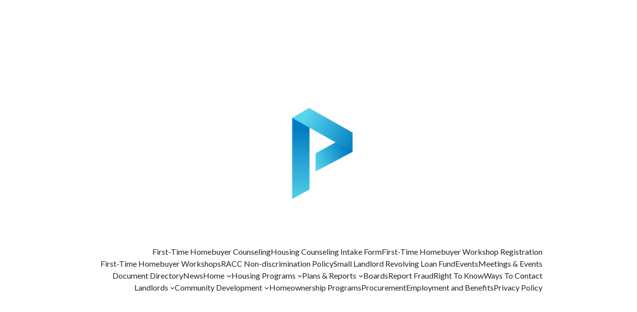

--- FILE ---
content_type: text/css
request_url: https://cchra.com/wp-content/themes/planeteriaweb/style.css?ver=6.8.2
body_size: 27
content:
/*
 Theme Name:     PlaneteriaWeb
 Author:         Planeteria Media
 Author URI:     https://planeteria.com/
 Template:       twentytwentytwo
 Version:        1.8.0
*/

.newsbody_inner p {

}
.cat_div a {
	color: #fff !important;
	/*pointer-events: none !important;*/
	font-size: 12px;
}
#gform_confirmation_message_3 {
	color: #fff !important;
}
.event_row.evt-no-img {
	display: inherit !important;
}
.postid-1876 .wp-block-embed__wrapper {
	text-align: center !important;
}
.date_meet.single-date {
	margin-bottom: 14px;
	/* color: #000; */
	font-weight: bold;
	font-size: 17px;
}
.color-btn-Red {
	background: #9F2204 !important;
}
.color-btn-Red:hover {
	background: #841C03 !important;
}
.color-btn-Blue {
	background: #286FC4 !important;
}
.color-btn-Blue:hover {

	background: #2B5B95 !important;
}

#pr-2578 {
	display: none;
}
#pr-2586 {
	display: none;
}
#pr-2585 {
	display: none;
}
#pr-2587 {
	display: none;
}
#pr-2043 {
	display: none;
}

#pr-1876 {
	display: none;
}
#pr-983 {
	display: none;
}
#pr-2259 {
	display: none;
}
/*
.map-address-on {
	width: 220px !important;
}*/
.map-address-on a {
	font-weight: bold !important;
}

--- FILE ---
content_type: text/css
request_url: https://cchra.com/wp-content/themes/planeteriaweb/css/custom.css?ver=6.8.2
body_size: 18211
content:
/* Responsive */
@media (min-width:1200px) {
    .navbar-nav>li:hover .dropdown-menu {
        display: block;
        z-index: 9999;
    }
}

/* Fonts */

.roboto { font-family: 'Roboto', sans-serif; }
.lato { font-family: 'Lato', sans-serif; }
.oswald { font-family: 'Oswald', sans-serif; }
.upper { text-transform: uppercase; }
.regular { font-weight: 400; }
.medium { font-weight: 500; }
.semi { font-weight: 600; }
.bold { font-weight: 700; }

/* Layout */
.dflex { display: flex; }
.df { display: flex; }
.dfw { display: flex; flex-wrap: wrap; }
.rel { position: relative; }
.container-fluid { padding-left: 30px; padding-right: 30px; }
.container{max-width:1250px}
.no-margin { margin-left: 0px;margin-right: 0px; }

/* Font Styling */
.underline { text-decoration: underline; }
.black { font-weight: 800; }

/* Images */
.img-white { filter: brightness(0) invert(1); }

/* Base Structure Classes */
body{overflow-x:hidden;}
body,p{font-family:Lato,sans-serif;}
a,a:hover{color:#000;}
a:hover{text-decoration:none;}
p{line-height:24px;font-size:16px;color:#363636;}
p a{font-weight:600;color:#363636;text-decoration:underline}
p a:hover{text-decoration:none}
h1,h2,h3,h4,h5,h6{font-family:Roboto,sans-serif;}
h1{font-size:45px; font-weight:700; color:#274364;}
h2{font-size:32px;font-weight:700; color:#274364; margin-bottom:15px;}
h3{font-size:24px; font-weight:700; color:#274364;}
h4{font-size:22px; font-weight:700; color:#274364;}
h5{font-size:20px; font-weight:700; color:#363636; text-transform:none;}
h6{font-size:17px;font-weight:500; color:#274364; text-transform:none;}
img{max-width: 100%;}

/* Elements */
.p-lg{font-size:22px;font-family:Cambria;line-height:26px}
.main_header ul {list-style: none;padding: 0px;}

.btn_green {
    background: #006738;
    color: #fff;
    display: inline-block;
    padding: 8px 30px;
    text-align: center;
    font-family: 'Helvetica';
    font-weight: bold;
}

.btn_green:hover {
    background: #024525;
    color: #fff;
}

.btn_sm {
    background: #286FC4;
    border-radius: 5px;
    text-transform: uppercase;
    color: #fff;
    display: inline-block;
    padding: 12px 40px;
    text-align: center;
    border: 0;
    font-family: 'Lato', sans-serif;
    font-weight: 700;
}

.btn_sm:hover {
    background: #2B5B95;
    color: #fff;
}

.main_wrapper select {
    min-height: 50px;
    background-image: url(../img/select-arrow.svg);
    background-repeat: no-repeat;
    -webkit-appearance: none;
    -moz-appearance: none;
    background-position: top 18px right 12px;
    min-width: 130px;
    background-size: 16px;
}

.form-control {
    box-shadow: 0px 0px 3px #00000029;
    border: 1px solid #E2E2E2;
    border-radius: 0;
    min-height: 50px;
}

.main_header {
    position: fixed;
    background: #fff;
    z-index: 99;
    box-shadow: 0px 3px 6px #00000029;
    width: 100%;
}

.main_header .navbar-collapse {
    flex-direction: column;
}

.main_header .container {
    align-items: flex-start;
}

.top_header_cont {
    margin-left: auto;
    z-index: 9;
}

.navbar {
    padding-bottom: 0px;
    padding-right: 0px;
    margin-bottom: 0px;
    padding-top: 0px;
}

.navbar ul {
    list-style: none;
    padding: 0;
}

.navbar .container-fluid {
    align-items: flex-start;
}

.top_menu {
    display: flex;
    min-height: 50px;
    align-items: center;
    padding-left: 15px;
    padding-right: 15px;
    justify-content: flex-end;
}
.top_menu .top_inner_menu li.menu-item-7101{
background-color: #9F2204;
border-radius: 4px;
}
.top_menu .top_inner_menu li.menu-item-7101 a{
    color: #fff;
}
.top_menu .top_inner_menu {
    display: flex;
    align-items: center;
    margin-bottom: 0;
    padding-left: 0px;
}

.top_menu .top_inner_menu a {
    color: #2B5B95;
    font-size: 16px;
    font-weight: 500;
    padding: 8px 12px;
    display: inline-block;
    position: relative;
    text-transform: uppercase;
}

.top_menu .top_inner_menu a::after {
    content: '';
    position: absolute;
    background: #2B5B95;
    width: 1px;
    height: 15px;
    right: 0;
    top: 13px;
}

.top_menu .top_inner_menu a:hover {
    color: #7F5C1C;
}
.top_menu .top_inner_menu li:last-child a::after {
    display: none;
}
.top_menu .top_inner_menu li.menu-item-779 a::after {
    display: none;
}

.social_media {
    display: flex;
    padding-left: 40px;
}

.social_media ul {
    display: flex;
    margin: 0;
    list-style: none;
    padding: 0px;
}

.social_media ul li {
    margin-right: 3px;
}

.social_media a {
    display: block;
    width: 28px;
    height: 28px;
    display: flex;
    align-items: center;
    justify-content: center;
    border-radius: 100px;
    background: #346299;
}

.social_media a img {
    max-width: 14px;
    max-height: 18px;
}

.social_media a:hover {
    background: #286FC4;
}

.top_search {
    display: flex;
    position: relative;
    margin-right: 8px;
    margin-left: 8px;
}

.top_search .form-control {
    min-height: 40px;
    padding: 2px 10px;
    border-radius: 0px;
    max-width: 190px;
    border-color: #286FC4;
    height: auto;
    min-width: 190px;
}

header .searchbardiv {
    max-width: 200px;
    display: none;
    position: absolute;
    top: 30px;
    left: auto;
    right: 0;
}

.buttonsearch {
    background: none;
    border: 0;
}

.buttonsearch img {
    max-width: 23px;
}

.apply-btn a {
    background: #9F2204;
    display: flex;
    padding: 15px 20px;
    color: #fff;
    font-family: 'Lato', sans-serif;
    align-items: center;
}

.apply-btn a:hover {
    background: #841C03;
}

.apply-btn a img {
    margin-right: 5px;
}

.select_language {
    display: flex;
    margin: 0px 2px;
    min-height: 30px;
}

.select_language select {
    background: none;
    border: 0;
    -webkit-appearance: none;
    -moz-appearance: none;
    background-image: url(../img/Globe.svg) !important;
    width: 30px;
   /* font-size: 0px;*/
    background-repeat: no-repeat;
    font-weight: 700;
    color: #000 !important;
    background-size: 23px;
    margin-top: 4px;
    outline: 0 !important;
	text-indent: -9999px;
}

.select_language select option {
    font-size: 16px;
}

.select_language select::-ms-expand {
    display: none;
}

.nav_bottom {
    margin-left: auto;
    margin-top: 8px;
}

.navbar-nav>li {
    position: relative;
}

.navbar-nav>li>a {
    font-size: 20px;
    padding: 25px 20px 30px 20px !important;
    text-transform: uppercase;
    font-weight: 800;
    text-align: center;
    display: flex;
    align-items: center;
    justify-content: center;
    line-height: 24px;
    color: #274364;
    font-family: 'Roboto', sans-serif;
}

.navbar-brand {
    padding-top: 15px;
}

.navbar-brand img {
    max-width: 200px;
}

.navbar-nav>li>.dropdown-menu {
    width: 280px;
    border-radius: 0px;
    padding: 20px 30px;
    margin-top: -2px;
    left: 50%;
    transform: translateX(-50%);
    background: #fff;
    box-shadow: 0px 3px 6px #00000029;
    border: 1px solid #E6E6E6;
    border-radius: 0;
    text-align: left;
}

.navbar-nav>li>.dropdown-menu>li {
    margin-bottom: 15px;
    position: relative;
}

.navbar-nav>li>.dropdown-menu a {
    font-size: 15px;
    font-weight: 700;
    color: #274364;
    position: relative;
    background: none;
    padding: 0px;
}

.navbar-nav>li>.dropdown-menu a:hover {
    color: #286FC4;
}

.navbar-nav>li>.dropdown-menu a:hover:before {
    display: block;
}

.alert-bar {
    background: #286FC4;
    position: fixed;
    width: 100%;
    z-index: 999;
    top: 138px;
    border: 0;
    text-align: center;
    padding: 7px 10px;
    border-radius: 0px;
    padding-right: 30px;
}

.alert-bar .close {
    position: absolute;
    right: 20px;
    top: 3px;
    opacity: 1;
    color: #fff;
}

.alert-bar p {
    margin: 0px;
    color: #fff;
}

.main_banner {
    position: relative;
    display: flex;
    padding-top: 120px;
}

.main_banner .carousel-caption {
    left: 50px;
    top: 50%;
    right: auto;
    transform: translateY(-50%);
    bottom: auto;
    background: rgba(38, 65, 96, 0.7);
    text-align: left;
    padding: 40px 60px;
    max-width: 1100px;
    margin: auto;
    padding-bottom: 50px;
}

.main_banner .carousel-caption .btn_sm {
    font-size: 18px;
    padding: 18px 50px;
}

.main_banner .carousel-caption h2 {
    color: #fff;
    font-family: 'Lato', sans-serif;
}

.main_banner .carousel-caption h1 {
    color: #fff;
}

.main_banner .carousel-caption h1 span {
    display: block;
    font-family: 'Lato', sans-serif;
    font-weight: 400;
}

.main_banner .carousel-item img {
    min-height: 550px;
    width: 100%;
    object-fit: cover;
}

.main_banner .carousel-control-next,
.main_banner .carousel-control-prev {
    width: 60px;
}

.nav_section {
    padding-top: 40px;
    padding-bottom: 40px;
}

.nav_section .nav-title {
    margin-bottom: 40px;
}

.navBlock {
    justify-content: center;
}

.navBlock .navBlock_col {
    margin-bottom: 0px;
    position: relative;
    text-align: center;
}

.navBlock h4 {
    color: #286FC4;
    font-weight: 800;
    padding: 0px 5px;
    font-family: 'Lato', sans-serif;
    text-transform: uppercase;
}

.navcol {
    padding: 0px 10px;
    width: 16.6%;
}

.navblock_icon {
    text-align: center;
    width: 100px;
    height: 100px;
    display: flex;
    align-items: center;
    justify-content: center;
    margin: auto;
    border: 3px solid #286FC4;
    border-radius: 100px;
    margin-bottom: 15px;
}

.navblock_icon img {
    max-width: 60px;
}

.navBlock_col:hover .navblock_icon {
    background: #286FC4;
    border-color: #286FC4;
}

.navBlock_col:hover img {
    -webkit-filter: brightness(0) invert(1);
            filter: brightness(0) invert(1);
}

.brown-color .navBlock_col h4 {
    color: #9F2204;
}

.brown-color .navblock_icon {
    border-color: #9F2204;
}

.brown-color:hover .navblock_icon {
    background: #9F2204;
}

.green-color .navBlock_col h4 {
    color: #7F5C1C;
}

.green-color .navblock_icon {
    border-color: #7F5C1C;
}

.green-color:hover .navblock_icon {
    background: #7F5C1C;
}

.blue {
    background: #264160;
}

.main-img-button {
    padding: 80px 0px;
    padding-bottom: 40px;
}

.img-grid-caption {
    text-align: center;
    padding: 20px;
}

.img-grid-caption h3 {
    color: #fff;
    font-weight: 800;
}

.img-grid-caption p {
    color: #fff;
}

.img-grid-col:hover .img-grid-caption {
    background: #2B5B95;
}

.topTitle h2 {
    font-size: 42px;
    font-weight: 800;
    text-transform: uppercase;
}

.topTitle.color-white h2 {
    color: #fff;
}

.LatestNews {
    padding: 80px 0px;
    background-image: url(../img/img-bg.png);
    padding-bottom: 100px;
}

.news-grid {
    display: flex;
    flex-wrap: wrap;
}

.category-info {
    background: #2B5B95;
    color: #fff;
    text-align: center;
    padding: 5px 5px;
    font-weight: 500;
    width: 100%;
    font-family: 'Lato', sans-serif;
    text-transform: uppercase;
}

.newsColumn {
    width: 25%;
    padding: 0px 3px;
    margin-bottom: 10px;
}

.newscard {
    box-shadow: 0px 3px 6px #0000001A;
    background-color: #fff;
    height: 100%;
}

.newscard .dateNews {
    color: #2B5B95;
    font-style: italic;
    font-weight: normal;
}

.newsBody {
    padding: 20px 25px;
}

.newsBody h4 {
    color: #274364;
    margin-bottom: 15px;
}

.newsimg img {
    width: 100%;
}

.newscard:hover .category-info {
    background: #286FC4;
}

.newscard:hover .newsBody h4 {
    color: #286FC4;
}

.allBtn-news {
    text-align: center;
    margin-top: 40px;
}

.main-news-cards {
    padding: 30px 0px;
}

.titleBlock {
    margin-bottom: 15px;
}

.titleBlock h2 {
    position: relative;
    font-size: 36px;
    text-transform: uppercase;
}

.titleBlock h3 {
    text-align: center;
}

.mt-img-wrap {
    box-shadow: 0px 3px 6px #00000041;
    height: 100%;
    background: #fff;
}

.mt-img-wrap:hover .evt-category {
    background: #286FC4;
}

.mt-img-wrap:hover h4 {
    color: #286FC4;
}

.mt_img_col {
    padding: 0px 4px;
}

.text_mt_block {
    padding: 20px;
    background: #fff;
    text-align: center;
}

.text_mt_block h4 {
    margin-bottom: 20px;
}

.text_mt_block h6 {
    font-size: 16px;
    font-weight: normal;
    color: #2B5B95;
}

.mt_card_col {
    padding: 0px 5px;
    margin-bottom: 10px;
}

.topt-title h3 {
    color: #2C2722;
    text-align: center;
}

.doc_block_mt {
    color: #1B7EC3;
    font-weight: bold;
    margin-right: 20px;
}

.doc_block_mt img {
    margin-right: 6px;
}

.sm-gutters>.col,
.sm-gutters>[class*="col-"] {
    padding-right: 5px;
    padding-left: 5px;
}

.NewsMettings {
    padding: 80px 0px;
}

.evt-category {
    background: #2B5B95;
    color: #fff;
    text-align: center;
    padding: 6px 10px;
    font-weight: 500;
}

.meetingBox {
    display: flex;
    background: #fff;
}

.meetingBoxblock {
    margin-bottom: 10px;
}

.meetingBox .timedate {
    background: #2B5B95;
    min-width: 80px;
    min-height: 80px;
    /*! align-self: flex-start; */
    justify-content: flex-start;
    display: flex;
    align-items: center;
    color: #fff;
    flex-direction: column;
    font-family: 'Lato', sans-serif;
    font-weight: 600;
    /*! height: 100%; */
    padding-top: 13px;
}

.meetingBox .timedate span {
    font-weight: normal;
}

.meeting-panel-info {
    display: none;
}

.meetingInfo {
    padding-left: 10px;
    padding-right: 10px;
    width: 100%;
    position: relative;
}

.meetingInfo h6 {
    background: #8198A6;
    color: #fff;
    font-family: 'Lato', sans-serif;
    font-size: 15px;
    padding-top: 4px;
    padding-bottom: 4px;
    margin-left: -10px;
    margin-right: -10px;
    padding-left: 10px;
    padding-right: 10px;
}

.meetingInfo h4 {
    font-size: 16px;
    font-family: 'Lato', sans-serif;
    font-weight: 600;
    margin-bottom: 2px;
}

.meetingInfo::after {
    content: '';
    background-image: url(../img/arrow-down.svg);
    position: absolute;
    right: 10px;
    top: 50px;
    width: 14px;
    height: 9px;
}

.meetingBox:hover .timedate,
.meetingBox.active .timedate {
    background: #286FC4;
}

.meetingBox.active .meetingInfo::after {
    transform: rotate(180deg);
}

p.mt_plce {
    color: #2B5B95;
    margin-bottom: 10px;
}

.upmeetings {
    padding-left: 15px;
}

.icons_info {
    padding-top: 30px;
}

.icon_box {
    background: #276FC3;
    width: 110px;
    height: 110px;
    border-radius: 100px;
    display: flex;
    align-items: center;
    justify-content: center;
    margin-left: auto;
    margin-right: auto;
    margin-bottom: 20px;
}

.icon_column {
    width: 20%;
    text-align: center;
    padding: 0px 20px;
}

.icon_column h4 {
    font-weight: 800;
    color: #2B5B95;
    font-family: 'Lato', sans-serif;
}

.icon_column:hover .icon_box {
    background: #2B5B95;
}

.key_resources {
    padding: 90px 0px;
}

.footer-grid {
    display: grid;
    grid-template-columns: 1fr 1fr 1fr;
    grid-column-gap: 50px;
}

.footer {
    background: #274364;
    padding: 80px 0px 30px 0px;
    color: #fff;
}

.footer h3 {
    color: #FFF;
    font-weight: 800;
    border-bottom: 1px solid #FFFFFF;
    padding-bottom: 15px;
    margin-bottom: 15px;
}

.footer p {
    color: #fff;
}

.footer .social_media {
    padding-left: 0px;
    margin-top: 30px;
}

.footer .social_media li {
    margin-right: 10px;
}

.footer .social_media li a {
    width: 40px;
    height: 40px;
    background: #276FC3;
}

.footer .social_media li a:hover {
    background: #8198A6;
}

.footer .social_media li a img {
    max-width: 25px;
    max-height: 21px;
}

.footer .footmenu ul {
    list-style: none;
    padding: 0px;
    columns: 2;
    -webkit-columns: 2;
    -moz-columns: 2;
    margin-bottom: 25px;
}

.footer .footmenu ul li {
    margin-bottom: 4px;
}

.footer .footmenu ul li a {
    color: #fff;
    font-size: 16px;
    font-weight: 600;
}

.footer .left_col {
    padding-right: 70px;
}

.quick_links ul {
    list-style: none;
    padding: 0px;
}

.quick_links ul li {
    margin-bottom: 5px;
}

.quick_links ul li a {
    font-weight: 600;
    font-family: 'Lato', sans-serif;
    color: #fff;
}

.footer-bottom {
    padding-top: 100px;
}

.footer-bottom ul {
    padding: 0px;
    list-style: none;
    display: flex;
    justify-content: center;
}

.footer-bottom ul li {
    color: #FFFFFF;
    font-size: 18px;
    font-weight: 300;
    margin-right: 10px;
    position: relative;
}

.footer-bottom ul li a {
    color: #FFFFFF;
    font-size: 18px;
    font-weight: 300;
}

.footer-bottom ul li:first-child::after {
    content: '';
    /*! position: absolute; */
    width: 1px;
    height: 17px;
    background: #fff;
    display: inline-block;
    margin-left: 10px;
    margin-right: 10px;
    /*! margin-top: 5px; */
    position: relative;
    top: 2px;
}

.main_wrapper>section {
    padding: 80px 0px;
}

.main_wrapper {
    padding-top: 120px;
}

.main_wrapper p {
   /* margin-bottom: 20px;
    max-width: 900px;
    margin-right: auto;
    margin-left: auto;*/
}

.main_wrapper ul {
  /*  max-width: 900px;
    margin-right: auto;
    margin-left: auto;*/
}

.main_breadcrumb {
    background: none;
    font-family: 'Roboto', sans-serif;
}

.main_breadcrumb .breadcrumb {
    background: none;
    margin: 0px;
    padding-left: 10px;
    padding-right: 30px;
    font-size: 14px;
    text-transform: uppercase;
    padding-top: 6px;
    padding-bottom: 6px;
    align-items: center;
}

.main_breadcrumb .breadcrumb a {
    color: #264160;
    font-weight: 600;
}

.main_breadcrumb .breadcrumb li.active {
    color: #264160;
    font-weight: normal;
}

.main_breadcrumb .breadcrumb img {
    vertical-align: unset;
}

.main_breadcrumb .breadcrumb-item+.breadcrumb-item::before {
    content: "";
    background: url(../img/Down_Small.svg);
    background-repeat: no-repeat;
    margin-top: 4px;
    margin-right: 4px;
}

.page_title {
    padding-top: 30px;
    min-height: 300px;
    display: flex;
    align-items: center;
    justify-content: center;
    text-align: center;
}

.page_title h1 {
    position: relative;
    z-index: 9;
    display: table;
    color: #fff;
    font-weight: 800;
    text-transform: uppercase;
}

.gray,
.grey {
    background-color: #F2F6F9;
}

.link_text {
    color: #5C6B26;
    font-weight: 700;
    font-size: 15px;
}

.link_text img {
    margin-left: 3px;
    transform: rotate(180deg);
}

.generic_middle_block>h1 {
    margin-bottom: 80px;
}

.generic_middle_block {
    max-width: 800px;
    margin-left: auto;
    margin-right: auto;
    padding-bottom: 60px;
    padding-top: 60px;
}

.generic_middle_block .date {
    color: #2B5B95;
    font-weight: bold;
    text-transform: uppercase;
    font-family: 'Roboto', sans-serif;
    margin-top: 0;
}

.doc_block {
    display: block;
    color: #286FC4;
    font-size: 16px;
    font-weight: 600;
    margin-bottom: 10px;
}

.doc_block img {
    margin-right: 8px;
}

.doc_block strong {
    font-size: 16px;
    color: #286FC4;
    margin-right: 10px;
}

.doc_block:hover {
    color: #264160;
}

.button_block {
    display: flex;
}

.topTitle {
    text-align: center;
    margin-bottom: 50px;
}

.img_button_row {
    justify-content: center;
}

.img_btn_col {
    padding: 0px 8px;
    margin-bottom: 16px;
}

.img_block {
    position: relative;
}

.img_block .img_block_title {
    padding: 10px;
    background-color: #2B5B95;
    min-height: 90px;
    display: flex;
    align-items: center;
    justify-content: center;
}

.img_block .img_block_title h3 {
    position: relative;
    text-align: center;
    color: #fff;
    margin: 0px;
}

.img_block img {
    width: 100%;
}

.img_block:hover .img_block_title {
    background: #286FC4;
}

.text-img-wrap {
    box-shadow: 0px 3px 6px #00000029;
    background: #fff;
    height: 100%;
}

.text-img-wrap:hover h4 {
    color: #286FC4;
}

.text-img-wrap.no-img {
    display: flex;
    align-items: center;
    min-height: 180px;
}

.text-img-wrap.no-img .btn_sm {
    position: absolute;
    bottom: 20px;
}

.aligncenter .text-img-wrap.no-img .btn_sm {
    left: 50%;
    transform: translateX(-50%);
}

.text-img-wrap .btn_sm {
    padding: 10px 30px;
}

.img_text_card_col {
    padding: 0px 6px;
    margin-bottom: 15px;
}

.text_card_block {
    padding: 20px 25px;
    background: #fff;
    width: 100%;
}

.text_card_block p {
    color: #363636;
}

.text_card_block h4 {
    margin-bottom: 20px;
}

.text_card_block .red_info {
    background: #BE0404;
    color: #fff;
    font-family: 'Helvetica';
    font-weight: bold;
    padding: 12px 20px;
    display: inline-block;
    margin-bottom: 15px;
}

.right_info_cont {
    background: #F4F4F4;
    box-shadow: 0px 0px 1px #00000029;
    padding: 25px 30px;
    margin-bottom: 10px;
}

.right_info_cont .btn_primary {
    display: inline-block;
}

.generic_form {
    max-width: 500px;
    margin: 0px auto;
    padding: 10px 30px;
}

.generic_form .form-group label {
    text-transform: uppercase;
    font-size: 14px;
    color: #fff;
    font-weight: 300;
}

.generic_form .form-control {
    background: #fff;
    border-radius: 0px;
    min-height: 50px;
    box-shadow: 0px 0px 6px #00000029;
    border: 1px solid #BABABA;
}

.generic_form .form-check-label {
    color: #fff;
}

.generic_form .btn_blue {
    margin-left: auto;
    margin-right: auto;
    display: table;
    padding: 15px 30px;
    width: 150px;
    margin-top: 20px;
    border: 0px;
    box-shadow: 0;
}

.generic_form h4 {
    color: #fff;
    text-align: left;
}

.generic_form p {
    text-align: left;
    color: #fff;
}

.owl-general {
    position: relative;
    margin: 0px auto;
}

.owl-general .owl-stage {
    display: flex;
}

.owl-general .owl-stage .owl-item {
    width: -webkit-max-content !important;
    width: -moz-max-content !important;
    width: max-content !important;
}

.owl-general .owl-stage .item {
    width: -webkit-max-content;
    width: -moz-max-content;
    width: max-content;
}

.owl-general .owl-carousel .owl-item img {
    width: auto;
    margin-left: auto;
    margin-right: auto;
}

.owl-general .owl-nav button {
    width: 48px;
    height: 48px;
    background: none;
    display: flex;
    align-items: center;
    justify-content: center;
    border: 0;
    position: absolute;
    top: 50%;
    transform: translateY(-50%);
    z-index: 9;
    background: rgba(255, 255, 255, 0.5);
}

.owl-general .owl-nav button img {
    max-width: 13px;
}

.owl-general .owl-nav .owl-next {
    right: 30px;
}

.owl-general .owl-nav .owl-next img {
    transform: rotate(180deg);
}

.owl-general .owl-nav .owl-prev {
    left: 30px;
}

.owl-general .owl-stage-outer {
    margin: auto;
    overflow: hidden;
}

.owl-general .owl-carousel .owl-dot {
    width: 32px;
    height: 1px;
    border-radius: 0;
    margin: 0px 3px;
    background: #4E453B;
}

.owl-general .owl-carousel .owl-dots {
    text-align: center;
    margin-top: 15px;
    margin-bottom: 15px;
    display: none;
}

.owl-general .owl-carousel .owl-dot.active {
    background: #4E453B;
    height: 3px;
}

.how_to_cont h2 {
    margin-bottom: 50px;
    position: relative;
    padding-left: 25px;
}

.how_row {
    -ms-flex-wrap: nowrap;
    flex-wrap: nowrap;
    margin-bottom: 30px;
}

.how_row h6 {
    margin-bottom: 0px;
}

.how_row .number {
    width: 40px;
    height: 40px;
    border-radius: 100px;
    display: -webkit-box;
    display: -ms-flexbox;
    display: flex;
    min-width: 40px;
    min-height: 40px;
    -webkit-box-pack: center;
    -ms-flex-pack: center;
    justify-content: center;
    -webkit-box-align: center;
    -ms-flex-align: center;
    align-items: center;
    margin-right: 25px;
    background: #2B5B95;
    color: #fff;
    font-weight: 700;
    font-size: 18px;
    font-family: 'Oswald', sans-serif;
}

.how_to_cont {
    max-width: 750px;
    margin-left: auto;
    margin-right: auto;
}

.how_title {
    margin-bottom: 5px;
    color: #2B5B95;
}

.simple_list_col {
    padding-left: 8px;
    padding-right: 8px;
    margin-bottom: 10px;
}

.simple_list_col a {
    color: #fff;
    display: -webkit-box;
    display: -ms-flexbox;
    display: flex;
    width: 100%;
    text-align: center;
    -webkit-box-pack: center;
    -ms-flex-pack: center;
    justify-content: center;
    min-height: 80px;
    -webkit-box-align: center;
    -ms-flex-align: center;
    align-items: center;
    font-size: 17px;
    font-weight: 700;
    text-transform: uppercase;
    padding: 10px;
    background: #286FC4;
    border-radius: 5px;
    height: 100%;
}

.simple_list_col a:hover {
    background: #2B5B95;
}

.expanding-grid {
    position: relative;
}

.expand_box {
    border: 1px solid #D9D9D9;
    box-shadow: 0px 0px 3px #00000029;
}

.expand_det {
    text-align: center;
    padding: 20px;
    background: #fff;
    padding-bottom: 0px;
}

.expand_det h6 {
    font-size: 18px;
    margin-bottom: 10px;
    font-weight: 600;
}

.expand_det h6 span {
    display: block;
    font-size: 15px;
    color: #363636;
    margin-top: 2px;
    text-transform: capitalize;
    font-weight: normal;
    font-family: 'Lato', sans-serif;
}

.expanding-grid .links {
    display: block;
    overflow: hidden;
    padding: 1em 0;
    margin: 0px -2px;
}

.expanding-grid .links>li {
    -webkit-box-sizing: border-box;
    box-sizing: border-box;
    float: left;
    padding: 0px 5px;
    width: 25%;
    list-style: none;
    margin-bottom: 16px;
}

.expand_img img {
    width: 100%;
}

.expanding-grid .links>li:nth-of-type(4n+1) {}

.expanding-grid .spacer {
    clear: both;
    display: block;
    margin-bottom: 0px;
}

.expanding-grid .expanding-container {
    clear: both;
    display: none;
    overflow: hidden;
    width: 100%;
    margin-top: -16px;
    border: 1px solid #D9D9D9;
    box-shadow: 0px 0px 3px #00000029;
}

.expanding-grid .expanding-container.expanded,
.expanding-grid .expanding-container:target {
    display: block;
}

.expanding-grid .close-button {
    visibility: hidden;
    background: url(../img/cancel.png);
    color: #fff;
    display: inline-block;
    height: 25px;
    line-height: 1;
    overflow: hidden;
    text-decoration: none;
    text-indent: 5em;
    white-space: nowrap;
    width: 25px;
    will-change: opacity;
    z-index: 5;
    -webkit-font-smoothing: antialiased;
    -moz-osx-font-smoothing: grayscale;
    -webkit-background-size: cover;
    -moz-background-size: cover;
    -o-background-size: cover;
    background-size: cover;
    margin-top: 20px;
    margin-right: 20px;
}

.expanding-grid .close-button.active {
    -webkit-transition: opacity 0.2s;
    -o-transition: opacity 0.2s;
    transition: opacity 0.2s;
}

.expanding-grid .close-button:hover {
    opacity: 0.5;
}

.expand-content {
    padding: 50px 30px 50px 30px;
    margin: auto;
    background: #fff;
    max-width: 950px;
}

.plus-minus_icon {
    width: calc(100% + 40px);
    height: 25px;
    background-image: url(../img/white-arrow-down.svg);
    background-repeat: no-repeat;
    background-position: center;
    background-size: 14px;
    margin-left: auto;
    background-color: #286FC4;
    margin-left: -20px;
    margin-right: -20px;
}

.tel_email a {
    color: #286FC4;
    font-weight: 700;
    text-decoration: underline;
}

.expanding-grid .links>li .active .plus-minus_icon {
    transform: rotate(180deg);
    background-color: #264160;
    height: 40px;
}

.expanding-grid .links>li .active .expand_det {
    border-top: 0px;
}

#conference-timeline {
    position: relative;
    overflow: hidden;
    width: 100%;
    margin: 0 auto;
}

#conference-timeline .conference-center-line {
    position: absolute;
    width: 3px;
    height: calc(100% - 250px);
    top: 120px;
    left: 50%;
    margin-left: -2px;
    background: #4E453B;
    z-index: 0;
}

.timeline-article {
    width: 100%;
    height: 100%;
    position: relative;
    overflow: hidden;
    margin: 20px 0;
    display: -webkit-box;
    display: -ms-flexbox;
    display: flex;
    -webkit-box-align: center;
    -ms-flex-align: center;
    align-items: center;
}

.timeline-article .content-left-container,
.timeline-article .content-right-container {
    max-width: 50%;
    width: 100%;
}

.timeline-article .content-left,
.timeline-article .content-right {
    position: relative;
    width: auto;
}

.timeline-article p span.article-number {
    position: absolute;
    font-weight: 300;
    font-size: 44px;
    top: 10px;
    left: -60px;
    color: #00b0bd;
}

.timeline-article .content-left-container {
    float: left;
    padding-right: 0px;
}

.timeline-article .content-right-container {
    float: right;
    margin-left: auto;
    padding-left: 0px;
}

.timeline-article .circle_yw {
    position: absolute;
    top: 50%;
    left: 50%;
    width: 40px;
    height: 40px;
    margin-left: -21px;
    color: #fff;
    border-radius: 100%;
    background: #fff;
    border: 5px solid #4E453B;
    -webkit-transform: translateY(-50%);
    -ms-transform: translateY(-50%);
    transform: translateY(-50%);
}

.timeline-article .image_year_row {
    display: -webkit-box;
    display: -ms-flexbox;
    display: flex;
    -webkit-box-align: center;
    -ms-flex-align: center;
    align-items: center;
}

.image_year_row .section_year {
    margin-left: 20px;
    color: #000;
    min-width: 120px;
    text-align: center;
    font-size: 35px;
    font-weight: 700;
}

.timeline-article .content-left p {
    margin-left: auto;
}

.timeline-article .content-left {
    text-align: right;
}

.timeline-article .content-right {
    text-align: left;
}

.timeline-article .content-right .section_year {
    margin-left: 20px;
    margin-right: 0px;
}

.timeline-article .circle_yw {
    display: -webkit-box;
    display: -ms-flexbox;
    display: flex;
    -webkit-box-pack: center;
    -ms-flex-pack: center;
    justify-content: center;
    -webkit-box-align: center;
    -ms-flex-align: center;
    align-items: center;
}

.timeline-article .circle_yw:after {
    content: '';
    background: #fff;
    width: 32px;
    height: 32px;
    display: -webkit-box;
    display: -ms-flexbox;
    display: flex;
    border-radius: 100%;
}

.timeline-level-two .circle_yw::after {
    background: #CC2961;
    width: 29px;
    height: 29px;
}

.timeline-level-two.inner_img_left .timeline-inner-left img {
    max-width: 400px;
    margin-right: 100px;
}

.timeline-level-two.inner_img .timeline-inner-left {
    position: relative;
}

.timeline-level-two.inner_img_left .timeline-inner-left:after {
    content: '';
    width: 120px;
    height: 3px;
    background: #002554;
    position: absolute;
    right: 0;
    top: 50%;
    z-index: -1;
    transform: translateY(-50%);
}

.inner_img_left .timeline-inner-left {
    text-align: left;
    position: relative;
    padding-right: 130px;
    z-index: 9;
}

.conference-timeline-content {
    max-width: 1200px;
    margin: auto;
}

.timeline-wrap {
    position: relative;
}

.timeline-row {
    width: 100%;
}

.timeline-level-one {
    width: 100%;
    height: 100%;
    position: relative;
    overflow: hidden;
    display: -webkit-box;
    display: -ms-flexbox;
    display: flex;
    -webkit-box-align: center;
    -ms-flex-align: center;
    align-items: center;
}

.odd.timeline-article .content-right-container {
    padding-left: 40px;
}

.even.timeline-article .content-left-container {
    padding-right: 40px;
}

.timeline-inner-left,
.timeline-inner-right {
    max-width: 50%;
    width: 100%;
}

.timeline-level-two {
    width: 100%;
    height: 100%;
    position: relative;
    display: -webkit-box;
    display: -ms-flexbox;
    display: flex;
    -webkit-box-align: center;
    -ms-flex-align: center;
    align-items: center;
    margin-bottom: 50px;
    margin-top: 50px;
}

.timeline-inner-left {
    text-align: right;
    padding-right: 40px;
}

.timeline-inner-right {
    text-align: left;
    padding-left: 40px;
    position: relative;
    z-index: 9;
}

.img_left .image_year_row .section_year {
    /*  position: absolute;
          right: 0px;*/
}

.img_right .image_year_row .section_year {
    /* position: absolute;
          left: 0px;*/
}

.section_img {
    max-width: 500px;
}

.img_right .section_img {
    margin-left: auto;
}

.inner_img_right .timeline-inner-right {
    text-align: right;
}

.inner_img_right .timeline-inner-right img {
    max-width: 400px;
}

.timeline-level-two .circle_yw {
    border-color: #CC2961;
    width: 30px;
    height: 30px;
    margin-left: -15px;
    z-index: 9;
    display: none;
}

.timeline-article:last-child .circle_yw::after {
    content: "";
    background: #9B8578;
    width: 30px;
    height: 30px;
    display: -webkit-box;
    display: -ms-flexbox;
    display: flex;
    border-radius: 100%;
}

.contact_col {
    padding: 0px 6px;
    margin-bottom: 15px;
}

.cont_inner {
    padding: 20px 30px;
    padding-top: 30px;
}

.contact_box {
    background: #fff;
    box-shadow: 0px 0px 3px #00000029;
    height: 100%;
}

.contact_box p {
    margin-bottom: 5px;
}

.contact_box .cont_img {
    display: none;
}

.tel_em_fax {
    margin-top: 15px;
}

.tel_em_fax strong {
    color: #000;
    font-weight: 600;
}

.tel_em_fax a {
    color: #286FC4;
    font-weight: 600;
}

.tel_em_fax p {
    margin-bottom: 0px;
}

.img_card_block img {
    width: 100%;
}

.maintitle {
    margin-bottom: 50px;
}

.main-service {
    background: #274364;
    padding: 60px 0px 80px 0px;
}

.main-service h2 {
    color: #fff;
    text-align: center;
}

.icon_buttons_row {
    margin-left: auto;
    margin-right: auto;
    justify-content: center;
}

.button_ico_box {
    text-align: center;
    padding: 20px 20px;
    background: #286FC4;
    border-radius: 5px;
    display: flex;
    align-items: center;
}

.button_ico_box img {
    max-width: 40px;
}

.button_ico_box h5 {
    text-transform: uppercase;
    color: #fff;
    margin: 0px;
    font-size: 18px;
    text-align: left;
    font-family: 'Lato', sans-serif;
}

.button_ico_box .img_icon {
    margin-bottom: 0px;
    border: 1px solid #fff;
    width: 65px;
    height: 65px;
    border-radius: 100px;
    display: flex;
    align-items: center;
    justify-content: center;
    margin-right: 15px;
}

.button_ico_box:hover {
    background: #2B5B95 !important;
}

.button_ico_col {
    padding: 0px 5px;
    margin-bottom: 10px;
}

.allBtn {
    text-align: center;
    margin-top: 60px;
}

.middle_wrap {
    position: relative;
}

.sidebar_info {
    box-shadow: 0px 3px 6px #00000029;
    padding: 40px 25px;
    max-width: 300px;
}

.sidebar_info h4 {
    border-bottom: 2px solid #716558;
    padding-bottom: 3px;
    margin-bottom: 15px;
}

.sidebar_info a {
    color: #006738;
}

.meeting-wraper {
    padding-top: 50px;
    padding-bottom: 100px;
}

.meeting-wraper .container {
    max-width: 1200px;
}

.back_next_posts {
    margin-bottom: 0px;
    display: flex;
    justify-content: space-between;
}

.back_next_posts .prev_link img {
    margin-right: 8px;
}

.back_next_posts .next_link img {
    margin-left: 8px;
}

.back_next_posts a {
    display: flex;
    align-items: center;
    font-weight: 700;
    color: #2B5B95;
}

.filterWrap-meet {
    margin-bottom: 80px;
    display: grid;
    grid-template-columns: 1fr 200px 200px 1fr;
    grid-column-gap: 8px;
    padding: 0px 40px;
}

.filterWrap-meet .search_box {
    margin-bottom: 0px;
}

.filterWrap-meet .search_box label {
    color: #264160;
    font-weight: 600;
}

.filterWrap-meet .filter_mt {
    margin-top: auto;
    position: relative;
}

.filterWrap-meet .cat_wrap {
    margin-left: 10px;
}

.filterWrap-meet .cat_wrap .reset {
    position: absolute;
    right: 0;
}

.month-year-col {
    display: flex;
}

.month-year-wrap select {
    margin-right: 6px;
    min-width: 130px;
}

.catg-wrap select {
    min-width: 235px;
}

label.title {
    font-size: 16px;
}

.mt-txt-holder {
    margin-bottom: 50px;
}

.mt-txt-holder h3 {
    text-align: center;
    margin-bottom: 20px;
}

.mt-txt-holder p {
    font-size: 18px;
}

.main_acco_title {
    align-items: center;
    text-align: center;
    cursor: pointer;
    display: flex;
}

.main_acco_title .date_meet {
    display: flex;
    background: #2B5B95;
    color: #fff;
    align-items: flex-start;
    justify-content: center;
    min-width: 170px;
    /*! min-height: 85px; */
    font-family: 'Lato', sans-serif;
    font-weight: 600;
    position: absolute;
    top: 0;
    height: 100%;
    padding-top: 5px;
    line-height: 20px;
    left: 0px;
}

.main_acco_title p {
    margin-bottom: 0px;
}

.main_acco_title h6 {
    margin-bottom: 0px;
}

.main_acco_title .acco_title_info {
    padding: 10px 20px;
    text-align: left;
    padding-left: 15px;
    padding-right: 50px;
}

.main_acco_title .acco_title_info h4 {
    margin-bottom: 0px;
    font-family: 'Lato', sans-serif;
    font-size: 21px;
}

.main_acco_title .acco_title_info p {
    color: #2B5B95;
    font-weight: 600;
}

.main_acco_title .accosign {
    position: absolute;
    right: 30px;
}

.main_acco_title .accosign img {
    max-width: 22px;
}

.main_acco_title.active .accosign img {
    transform: rotate(180deg);
}

.main_acco_title:hover .date_meet {
    background: #286FC4;
}

.main_acco_title:hover h4 {
    color: #286FC4;
}

.short_box {
    background: #F7F7F7;
    padding: 25px 50px;
    text-align: left;
    display: flex;
    flex-direction: column;
    /*align-items: center;*/
    align-items: flex-start;
}

.acco_panel {
    display: none;
    padding: 30px 30px;
    padding-top: 0;
    padding-left: 16px;
}

.acco_panel h6 {
    color: #363636;
    font-family: 'Lato', sans-serif;
    font-weight: 700;
}

h6 .doc_block {
    display: inline-block;
    margin-left: 10px;
}

.accordion_block {
    margin-bottom: 20px;
    box-shadow: 0px 3px 6px #00000029;
    border: 1px solid #D9D9D9;
    position: relative;
    padding-left: 180px;
}

.no-found-info {
    padding: 130px 0px 130px 0px;
    text-align: center;
}

.no-found-info h3 {
    margin-bottom: 30px;
    font-size: 40px;
    color: #363636;
}

.no-found-info h2 {
    font-size: 250px;
    font-weight: 800;
    line-height: 250px;
    font-family: 'Oswald', sans-serif;
}

.no-found-info h1 {
    margin-bottom: 50px;
}

.no-found-info p {
    font-size: 18px;
    max-width: 700px;
    margin-left: auto;
    margin-right: auto;
    font-weight: 300;
    font-family: 'Roboto', sans-serif;
    margin-bottom: 30px;
}

.no-found-info .btn_sm {
    padding-left: 30px;
    padding-right: 30px;
    font-size: 15px;
}

.main_wrapper .topTitle h2 {
    font-weight: 700;
}

.main_search_content {
    display: flex;
    justify-content: center;
    align-items: center;
}

.main_search_content .form-control {
    min-width: 400px;
}

.main_search_content h4 {
    margin-right: 15px;
    margin-bottom: 15px;
    color: #020205;
}

.main_search_content .btn {
    background: #2B5B95;
    border-radius: 0;
    width: 50px;
    border: 1px solid #2B5B95;
    position: absolute;
    right: 0;
    height: 50px;
    z-index: 9;
}

.resultmain {
    padding: 70px 0px 30px 0px;
    background: #F2F6F9;
}

.resultmain .main_search {
    margin-bottom: 70px;
}

.result_row {
    background: #fff;
    margin-bottom: 8px;
    box-shadow: 0px 3px 6px #00000029;
}

.result_row .rsltBody {
    padding: 30px 50px 20px 50px;
}

.resull_filter {
    padding: 30px 0px 70px 0px;
}

.filter_block {
    margin-top: 70px;
}

.filter_block .form-group {
    margin-bottom: 12px;
}

label.title {
    color: #264160;
    font-size: 16px;
    margin-bottom: 5px;
    font-weight: 600;
}

.rslt_txt {
    max-width: 1000px;
    margin: auto;
}

.sort_boxResult {
    margin-left: auto;
    margin-bottom: 20px;
}

.sort_boxResult select {
    min-width: 210px;
}

.filterBlocks {
    padding-left: 0px;
}

.re_category {
    background: #8198A6;
    display: inline-block;
    text-align: left;
    color: #fff;
    padding-top: 3px;
    padding-bottom: 3px;
    font-size: 16px;
    font-weight: normal;
    text-transform: uppercase;
    padding-left: 50px;
    padding-right: 50px;
    min-width: 200px;
    font-family: 'Lato', sans-serif;
}
.re_category  a{
    color: #fff;
}
.acc__panel {
    display: none;
    padding: 10px 30px 20px 30px;
}

.acc__title {
    position: relative;
    padding: 17px 30px;
}

.acc__title h6 {
    margin: 0px;
    font-size: 18px;
    font-weight: 800;
}

.acc__title.active h6 {
    color: #2B5B95;
}

.acc__title.active .acco_sign img {
    filter: brightness(0) saturate(100%) invert(63%) sepia(17%) saturate(386%) hue-rotate(159deg) brightness(91%) contrast(88%);
}

.acc__title .acco_sign {
    position: absolute;
    right: 0px;
    width: 50px;
    display: flex;
    align-items: center;
    justify-content: center;
    top: 50%;
    transform: translateY(-50%);
}

.acc__title .acco_sign img {
    max-width: 30px;
}

.acc__title.active .acco_sign {
    transform: rotate(180deg);
    margin-top: -15px;
}

.acc__card {
    background: #fff;
    border: 1px solid #2B5B95;
    margin-bottom: 20px;
}

.title-sort {
    display: flex;
    justify-content: space-between;
    align-items: center;
}

.title-sort h4 {
    margin: 0px;
}

.pagination {
    justify-content: center;
    margin-top: 60px;
    margin-bottom: 20px;
}

.reset a {
    color: #004C9D;
    font-family: 'Lato', sans-serif;
    font-weight: 600;
    font-size: 15px;
    margin-top: 5px;
    display: block;
}

.center-text-info {
    text-align: center;
    padding-top: 40px;
    max-width: 930px;
    margin-left: auto;
    margin-right: auto;
    padding-left: 15px;
    padding-right: 15px;
    margin-bottom: 30px;
}

.search_box {
    margin-bottom: 15px;
}

.search_box .input-group {
    box-shadow: 0px 0px 3px #00000029;
    border: 1px solid #E2E2E2;
}

.search_box .form-control {
    border: 0;
    box-shadow: none;
}

.search_box .btn {
    background: #2B5B95;
    border-radius: 0px;
}

.search_box .btn img {
    max-width: 30px;
}

.filterBlock .form-group {
    margin-bottom: 10px;
}

.searchFilterBlock {
    padding-top: 70px;
}

.searchFilterBlock .search_box {
    margin-bottom: 40px;
}

.container-sm {
    max-width: 1140px;
}

.directoryWrap {
    padding-bottom: 50px;
}

.pgm_directory .searchFilterBlock {
    padding-top: 0px;
}

.pgm_blocks .pgm_blocks {
    padding-top: 120px;
}

.pg_direc_row {
    box-shadow: 0px 3px 6px #00000029;
    margin: 0px;
    margin-bottom: 20px;
}

.pg_direc_row .btn_sm {
    padding-left: 30px;
    padding-right: 30px;
    font-size: 15px;
}

.pg_dir_img {
    padding-top: 0px;
    padding-bottom: 0px;
}

.pg_dir_img img {
    min-width: 280px;
    min-height: 220px;
    object-fit: cover;
}

.pg_categry {
    display: flex;
    margin-bottom: 10px;
    padding-left: 0px;
    padding-right: 0px;
    gap: 40px;
}

.pg_categry .cat_div a {
    background: #8198A6;
    color: #fff;
    text-transform: uppercase;
    padding: 5px 10px;
    text-align: center;
    display: inline-block;
    margin-right: 10px;
}
.pg_categry .cat_div a:last-child {
    margin-right: 0;
}
.int_map>img {
    width: 100%;
}

.pro_cards {
    padding-top: 50px;
}

.search-filter-container {
display: grid;
grid-template-columns: 1fr 1fr 1fr;
grid-column-gap: 20px;
max-width: 1000px;
margin-bottom: 10px;
}

.main_card {
    box-shadow: 0px 3px 6px #00000029;
    height: 100%;
}

.main_card:hover h3,
.main_card:hover p {
    color: #fff;
}

.main_card:hover {
    background: #2B5B95;
}

.card_content {
    padding: 30px 30px;
}

.card_content h3 {
    margin-bottom: 20px;
}

.main_card_col {
    margin-bottom: 30px;
}

.community-directory {
    padding-bottom: 60px;
}

.detail-wraper {
    padding-top: 18px;
}

.content-left h2 {
    margin-bottom: 20px;
}

.content-left h5.address {
    font-family: 'Lato', sans-serif;
    font-size: 18px;
}

.open-waitlist {
    display: flex;
    align-items: center;
    padding-top: 10px;
    flex-wrap: wrap;
    margin-bottom: 20px;
}

.open-info {
    border-radius: 0px 20px 20px 0px;
    background: #8198A6;
    color: #fff;
    padding: 10px 25px 10px 20px;
    margin-right: 10px;
}

.waitlist-info {
    color: #8198A6;
    font-family: 'Lato', sans-serif;
}

.waitlist-info img {
    margin-right: 10px;
}

.apply-btn-hs {
    display: inline-block;
}

.apply-btn-hs a {
    background: #9F2204;
    display: flex;
    padding: 15px 50px 15px 30px;
    color: #fff;
    font-family: 'Lato', sans-serif;
    font-weight: 600;
    align-items: center;
    border-radius: 5px;
    font-size: 17px;
}

.apply-btn-hs a:hover {
    background: #841C03;
}

.apply-btn-hs a img {
    margin-right: 10px;
}

.simple-column {
    padding-top: 80px;
}

.simple-column h3 {
    color: #2B5B95;
    position: relative;
}

.simple-column h3::before {
    width: 4px;
    background: #2B5B95;
    height: 22px;
    content: '';
    display: inline-block;
    top: 2px;
    margin-right: 10px;
    position: absolute;
    left: -15px;
}

.simple-column p a {
    color: #286FC4;
    font-weight: 600;
    font-family: 'Lato', sans-serif;
}

.content-right {
    margin-top: 50px;
}

.main-tabs .nav-tabs {
    justify-content: center;
    border-bottom: 1px solid #2B5B95;
}

.main-tabs .nav-tabs li {
    margin-bottom: 0px;
}

.main-tabs .nav-tabs li a {
    font-size: 30px;
    font-family: 'Roboto', sans-serif;
    font-weight: 600;
   
    border-radius: 5px 5px 0px 0px;
    /*
    background: #2B5B95;
    color: #fff;*/
    min-width: 330px;
    text-align: center;
    min-height: 65px;
    display: flex;
    align-items: center;
    justify-content: center;
    border: 0 !important;
    background: #F7F7F7;
color: #2B5B95;
}



.main-tabs .nav-tabs li a.active {
   /* background: #F7F7F7;
    color: #2B5B95;*/
    background: #2B5B95;
color: #fff;
}

.mt_tab_content {
    padding-top: 80px;
}

.event_date {
    background: #2B5B95;
    color: #fff;
    text-align: center;
    padding: 3px 3px;
    text-transform: uppercase;
    font-weight: 500;
}

.link_txt {
    color: #286FC4;
    font-family: 'Lato', sans-serif;
    font-weight: 600;
}

.event_row {
    display: grid;
    grid-template-columns: 1fr 2fr;
    box-shadow: 0px 3px 6px #00000029;
    margin-bottom: 20px;
}

.event_right {
    padding: 30px;
    position: relative;
}

.newsArea {
    padding-top: 60px;
    padding-bottom: 40px;
}

.newsArea .container {
    max-width: 1200px;
}

.newsRow .newsColumn {
    width: 33.3%;
    padding: 0px 7px;
    margin-bottom: 20px;
    display: flex;
    flex-direction: column;
}

.newsRow .newsColumn h4 {
    width: 100%;
}

.news_content {
    box-shadow: 0px 3px 6px #00000029;
    position: relative;
    height: 100%;
    background: #fff;
}

.news_content h6 {
    font-size: 15px;
    color: #2B5B95;
    font-style: italic;
    font-weight: normal;
    text-transform: uppercase;
}

.news_content:hover .news_category {
    background: #286FC4;
}

.news_content:hover h4 {
    color: #286FC4;
}

.newsRow .newscolLg {
    width: 100%;
    margin-bottom: 30px;
}

.news_category {
    background: #2B5B95;
    color: #fff;
    padding: 4px 15px;
    width: 100%;
    text-align: center;
    font-weight: 500;
    text-transform: uppercase;
}

.newsbody_inner .btn_sm {
    font-size: 15px;
}

.newsbody_inner h3 {
    margin-bottom: 20px;
}

.horizontalCard {
    background-color: #fff;
}

.horizontalCard .newsbody_inner {
    display: flex;
    flex-direction: column;
    align-items: flex-start;
    justify-content: center;
}

.horizontalCard .newsbody_inner h6 {
    margin-bottom: 15px;
}

.horizontalCard .newsBody {
    height: 100%;
    display: flex;
    align-items: center;
    justify-content: center;
    padding: 25px 50px;
    padding-bottom: 20px;
}

.newsSearchEra {
    padding-top: 00px;
    padding-bottom: 70px;
}

.newsSearchEra .container {
    max-width: 1200px;
}

.search_filter_title .search_box {
    max-width: 450px;
    margin-bottom: 15px;
}

.search_filter_title .filter_box {
    margin-right: 6px;
    width: 200px;
}

.search_filter_title .filter_box.col-one {
    width: 50%;
    margin-right: 30px;
}

.search_filter_title .filter_box.col-three .reset {
    text-align: right !important;
}

.newsSort {
    max-width: 200px;
    margin-left: auto;
    width: 200px;
    margin-right: 20px;
}

.news_list_info .news_lst_row {
    box-shadow: 0px 3px 6px #00000029;
    margin-bottom: 20px;
    background: #fff;
}

.news_list_info .news_lst_row .news_category {
    width: auto;
    min-width: 180px;
    text-align: center;
    display: inline-block;
}

.news_list_info .news_lst_row .newsBody {
    align-items: flex-start;
}

.news_list_info .news_lst_row.noimg .newsinfo {
    -ms-flex: 0 0 100%;
    flex: 0 0 100%;
    max-width: 100%;
}

.news_list_info .news_lst_row.noimg .newsbody_inner {
   /* padding-left: 40px;*/
}

.newsInRow {
    margin-bottom: 50px;
}

.newsimg img {
    width: 100%;
}

.list_grid_view_news {
    display: flex;
    align-items: center;
    justify-content: flex-end;
}

.list_grid_view_news a {
    width: 50px;
    height: 50px;
    display: flex;
    align-items: center;
    justify-content: center;
    cursor: pointer;
}

.list_grid_view_news a img {
    min-width: 30px;
}

.nsRight {
    padding-top: 45px;
    /*! display: flex; */
    /*! align-items: flex-end; */
}

.top-title {
    margin-bottom: 30px;
}

.gform_footer .gform_button {
    border-radius: 5px;
    text-transform: uppercase;
    color: #fff;
    display: inline-block;
    padding: 9px 40px;
    padding-top: 9px;
    text-align: center;
    border: 0;
    font-family: 'Lato', sans-serif;
    font-weight: 700;
    background: #286FC4;
    min-height: 50px;
    /* color: #fff; */
}

.gform_footer .gform_button:hover {
    background: #2B5B95;
    color: #fff;
}

.newsColumn.no-img .newsinfo {
    height: 100%;
}

.newsColumn.no-img .news_category {
    position: absolute;
    left: 0px;
    top: 0px;
}

.newsColumn.no-img .news_content {
    padding-top: 30px;
}

.newsColumn.no-img .newsBody {
    height: 100%;
    display: flex;
    /*  align-items: center;*/
    flex-direction: column;
    justify-content: center;
}

.signup-alerts {
    background: #274364;
    padding: 30px 40px;
    border-radius: 3px;
    max-width: 1170px;
    margin: 0 auto;
    padding-bottom: 20px;
}

.signup-alerts h2 {
    color: #fff;
}

.signup-alerts p {
    color: #fff;
}

.generic_form-news .form-control {
    border-radius: 4px;
    min-height: 40px;
}

.news_cat_top {
    display: flex;
    justify-content: space-between;
    position: relative;
}

.news_cat_top .share_info {
    margin-right: 10px;
    margin-top: 10px;
    position: absolute;
    right: 0;
}

.newsRow {
    margin-left: -7px;
    margin-right: -7px;
}

/*.news_list_info {
    display: none;
}*/

.news_list_info .newsbody_inner h6 {
    margin-bottom: 20px;
    text-transform: uppercase;
}

.news_wraper {
    padding-top: 60px;
}
.wp-block-group {
    padding-top: 50px;
    padding-bottom: 50px;
}

.project-title {
    font-size: 24px;
    color: #2B5B95;
}

.gm-style-iw.gm-style-iw-c {
    padding: 30px;
    border-radius: 0px;
    max-width: 350px !important;
    min-width: 350px !important;
    border: 2px solid #286FC4;
    padding-bottom: 30px !important;
    background: rgba(255,255,255,0.9)
}

.gm-style .gm-style-iw-d {
    overflow: hidden !important;
}

.gm-style-iw-d .btn_sm {
    padding: 15px 30px;
    font-size: 16px;
}

.map-address-on a {
    color: #020202;
    font-size: 18px;
    font-family: 'Noto Sans' !important;
    text-decoration: none;
}
.map-address-on a:hover{
    text-decoration: underline;
}
.map-address-on {
   /* width: 300px;*/
}

.wp-container-2.wp-block-buttons {}

.program-cat {
    margin-bottom: 14px;
    color: #286FC4;
    font-size: 16px;
    font-weight: bold;
}

.category-tag {
    font-family: 'Lato', sans-serif;
    color: #286FC4;
    font-weight: bold;
    font-size: 15px;
    margin-bottom: 15px;
    display: block;
}

.addeventatc {
    font-family: 'Lato', sans-serif;
    box-shadow: none !important;
    background-image: none !important;
    /* text-transform: uppercase !important; */
    font-weight: 700;
    font-size: 16px;
    color: #286FC4 !important;
    padding-left: 34px;
    /* margin-top: 0px; */
}

.addeventatc .addeventatc_icon {
    width: 18px;
    height: 18px;
    position: absolute;
    z-index: 1;
    left: 12px;
    top: 12px !important;
    background: url(/wp-content/uploads/2022/12/calender.svg) no-repeat !important;
    background-size: 18px 18px;
    z-index: 9 !important;
}

.addeventatc:hover {
    background-color: #fff !important;
}

.add_cal_det .addeventatc {
    z-index: 0 !important;
}

.back_next_posts.for-event {
    display: none;
}

.sdasas {
    padding-bottom: 0px !important;
    margin-bottom: 0px !important;
}

.wp-block-media-text__content p {
    max-width: 480px;
}
.wp-block-media-text__content h2{
	max-width:500px;
}
.wp-block-media-text__content h4 {
    max-width: 480px;
    font-family: 'Lato', sans-serif;
    margin-bottom: 20px;
}

.entry-title {}

.wp-block-media-text__content h2 {
    font-size: 32px
}

.add_cal_det .addeventatc {
    box-shadow: none !important;
    padding-left: 20px !important;
    color: #286FC4 !important;
    font-family: 'Lato', sans-serif;
}

.rsltBody p {
    color: #010101;
}

.wp-pagenavi {
    display: flex;
    align-items: center;
    width: 100%;
    justify-content: center;
}

.wp-pagenavi .pages {
    display: none;
}

.wp-pagenavi a,
.wp-pagenavi span {
    border: 0;
    color: #286FC4;
    font-weight: 400;
    position: relative;
    font-size: 16px;
    text-transform: uppercase;
    margin: 0px 5px;
    font-family: 'Roboto', sans-serif;
}

.wp-pagenavi span.current {
    font-weight: bold;
}

.wp-pagenavi .previouspostslink {
    transform: rotate(180deg);
}

.wp-pagenavi .nextpostslink,
.wp-pagenavi .previouspostslink {
    color: #fff;
    background: #8198A6;
    width: 25px;
    height: 25px;
    display: inline-block;
    text-indent: -9999px;
    position: relative;
    background-image: url(../img/angle-right-white.svg);
    background-position: center;
    background-repeat: no-repeat;
    background-size: 8px;
}

.wp-pagenavi .previouspostslink {
    /*background-color: #8198A6;*/
}

.wp-pagenavi .nextpostslink:hover,
.wp-pagenavi .previouspostslink:hover {
    background-color: #286FC4;
}

.addeventatc .addeventatc_icon {
    left: 0px !important;
}

.aligncenter .row {
    -webkit-box-pack: center;
    -ms-flex-pack: center;
    justify-content: center;
}

.wp-block-group.alignfull {
    padding-left: 0px !important;
    padding-right: 0px !important;
}

.img_button_row.three .img_btn_col,
.img_text_card_row.three .img_text_card_col,
.simple_list_info .row.three .simple_list_col,
.contactcard_row.three .contact_col {
    -ms-flex: 0 0 33.3%;
    flex: 0 0 33.3%;
    max-width: 33.3%;
}

.img_button_row.four .img_btn_col,
.img_text_card_row.four .img_text_card_col,
.simple_list_info .row.four .simple_list_col,
.contactcard_row.four .contact_col {
    -ms-flex: 0 0 25%;
    flex: 0 0 25%;
    max-width: 25%;
}

.img_button_row.two .img_btn_col,
.img_text_card_row.two .img_text_card_col,
.simple_list_info .row.two .simple_list_col,
.contactcard_row.two .contact_col {
    -ms-flex: 0 0 50%;
    flex: 0 0 50%;
    max-width: 50%;
}

.expanding-grid.four .links>li {
    width: 25%;
}

.expanding-grid.two .links>li {
    width: 50%;
}

.expanding-grid.three .links>li {
    width: 33.3%;
}

.advgb-tabs-wrapper .advgb-tab-body-wrapper div.advgb-tab-body {
    padding-left: 0px;
    padding-right: 0px;
}

.advgb-tab-body-wrapper div.advgb-tab-body>* {
    max-width: 900px;
    margin-left: auto;
    margin-right: auto;
}

.advgb-tab-body-wrapper div.advgb-tab-body>div,
.advgb-tab-body-wrapper div.advgb-tab-body>section {
    max-width: 100%;
}

.advgb-tab-body-wrapper div.advgb-tab-body .wp-block-advgb-accordions {
    max-width: 900px
}

.gform_legacy_markup_wrapper .description,
.gform_legacy_markup_wrapper .gfield_description,
.gform_legacy_markup_wrapper .gsection_description,
.gform_legacy_markup_wrapper .instruction {
    font-size: 16px !important;
}

.gform_legacy_markup_wrapper .gfield_checkbox li label,
.gform_legacy_markup_wrapper .gfield_radio li label {
    font-size: 16px !important;
}

.advgb-accordion-header {
    background: #fff !important;
    padding: 8px 30px !important;
    border: 1px solid #2B5B95 !important;
    min-height: 60px;
    display: flex;
    align-items: center;
    padding-right: 60px !important;
}

.advgb-accordion-header .advgb-accordion-header-title {
    color: #264160 !important;
    font-size: 18px !important;
}

.advgb-accordion-header:hover .advgb-accordion-header-title {
    color: #286FC4 !important;
}

.wp-block-advgb-accordion-item {
    margin-bottom: 8px !important;
}

.advgb-accordion-header-icon svg {
    display: none;
}

.advgb-accordion-header-icon {
    margin-right: 0px !important;
    width: 60px;
    height: 59px;
    background-repeat: no-repeat;
    background-size: 25px;
    background-image: url(../img/white-arrow-down.svg);
    position: absolute;
    right: -1px;
    top: 0;
    background-color: #2B5B95;
    margin-top: 0;
    background-position: center;
}

.advgb-accordion-header:hover .advgb-accordion-header-icon {
    background-color: #286FC4 !important;
}

.ui-accordion-header-icon,
.advgb-accordion-header-icon {
    display: block !important
}

.advgb-accordion-body {
    background: none;
    border-color: #fff !important;
    padding: 30px !important;
}

.gray .advgb-accordion-body {
    border-color: #F2F6F9 !important;
}

.advgb-accordion-header[aria-expanded="true"] .advgb-accordion-header-icon {
    transform: rotate(180deg);
    margin-top: 0;
    background-color: #8598A5 !important;
}

ul.advgb-tabs-panel {
    display: flex;
    justify-content: center;
    border-bottom: 1px solid #2B5B95 !important;
}

ul.advgb-tabs-panel li.advgb-tab {
    border-radius: 0 !important;
    background: #f7f7f7 !important;
    color: #2B5B95 !important;
    font-weight: 700;
    min-width: 220px;
    min-height: 60px;
    display: flex;
    align-items: center;
    justify-content: center;
    margin-bottom: 0px !important;
    border: 1px solid #235973 !important;
    margin-right: 0px !important;
    border-bottom: 0 !important;
}

ul.advgb-tabs-panel li.advgb-tab:hover {
    background: #274364 !important;
}
ul.advgb-tabs-panel li.advgb-tab:hover a{
    color: #fff !important;
}
ul.advgb-tabs-panel li.advgb-tab a {
    color: #2B5B95 !important;
    width: 100%;
    text-align: center;
    font-size: 16px;
    font-weight: 700;
    font-family: 'Roboto', sans-serif;
    text-transform: uppercase;
}

.main_wrapper .wp-block-advgb-adv-tabs ul.advgb-tabs-panel .advgb-tab.advgb-tab-active {
    background: #2B5B95 !important;
    border: 1px solid #2B5B95 !important;
    border-bottom: 0px !important;
    position: relative
}

.main_wrapper .wp-block-advgb-adv-tabs ul.advgb-tabs-panel .advgb-tab.advgb-tab-active:after {
    content: '';
    position: absolute;
    left: 0;
    bottom: -2px;
    width: 100%;
    background: #fff;
    height: 2px;
}

.main_wrapper .wp-block-advgb-adv-tabs ul.advgb-tabs-panel .advgb-tab.advgb-tab-active a {
    color: #fff !important;
}

.main_wrapper .wp-block-advgb-adv-tabs ul.advgb-tabs-panel .advgb-tab.advgb-tab-active::after {
    content: '';
   /* position: absolute;
    left: 0;
    bottom: -2px;
    width: 100%;
    background: #fff;
    height: 2px;*/
}

.has-text-field #wp-link .query-results {
    top: 280px !important;
}

.gform_wrapper input:focus,
.gform_wrapper select:focus,
.gform_wrapper textarea:focus {
    border: 1px solid #274364 !important;
    outline: 0 !important;
}

.wp-block-image.alignfull {
    width: 100vw;
    margin-left: 0;
    margin-right: 0;
    max-width: 100vw;
}

.main-owl-slider+h2 {
    margin-top: 30px
}

.halfHeight>img {
    height: 70vh;
    object-fit: cover;
}

.quartHeight>img {
    height: 40vh;
    object-fit: cover;
}

.maxHeight>img {
    height: 100vh;
    object-fit: cover;
}

.wp-block-group>*,
.wp-block-group>.document_era,
.wp-block-group>.wp-block-advgb-accordions,
.wp-block-group>.gform_legacy_markup_wrapper,
.wp-block-group>.wp-block-image,
.wp-block-group .wp-block-quote {
    max-width: 900px;
    margin-left: auto;
    margin-right: auto;
}

.wp-block-group>section,
.wp-block-group>.wp-block-advgb-adv-tabs,
.wp-block-group>.wp-block-media-text,
.wp-block-group>.wp-block-group,
.wp-block-group>.wp-block-columns,
.wp-block-group .wp-block-advgb-columns {
    max-width: 100%;
}

.wp-block-group>.wp-block-table , .wp-block-group> .wp-block-advgb-table {
    margin-left: auto;
    margin-right: auto;
    max-width:1250px;
}

.advgb-tab-body-wrapper {
    border-radius: 0px !important;border: 0 !important;
}

.wp-admin .media {
    display: inline-block;
}

.wp-block-buttons {
    display: flex;
    flex-wrap: wrap;
    margin-bottom: 15px;
}

.main_wrapper .wp-block-buttons>.wp-block-button {
    margin-right: 10px;
}

.main_wrapper .wp-block-buttons .wp-block-button:last-child {
    margin-right: 0px;
}

.main_content>.wp-block-advgb-accordions:nth-last-child(-n+2) {
    padding-bottom: 60px;
}

.advgb-tabs-wrapper.advgb-tab-horz-desktop+p,
.advgb-tabs-wrapper.advgb-tab-horz-desktop+h2,
.advgb-tabs-wrapper.advgb-tab-horz-desktop+h3,
.advgb-tabs-wrapper.advgb-tab-horz-desktop+h4,
.advgb-tabs-wrapper.advgb-tab-horz-desktop+ul,
.advgb-tabs-wrapper.advgb-tab-horz-desktop+ol {
    padding-top: 40px;
}

.general_carousel .carousel-control-next,
.general_carousel .carousel-control-prev {
    width: 40px;
    height: 50px;
    background: #286FC4;
    opacity: 1;
    top: 50%;
    transform: translateY(-50%);
}

.wp-block-group>ol li {
    margin-bottom: 20px;
}

.wp-block-button__link {
    background: #286FC4 !important;
    border-radius: 5px !important;
    text-transform: uppercase;
    color: #fff;
    display: inline-block;
    padding: 12px 35px;
    text-align: center;
    border: 0;
    font-family: 'Lato', sans-serif;
    font-weight: 700;
    -webkit-border-radius: 5px !important;
    -moz-border-radius: 5px !important;
    -ms-border-radius: 5px !important;
    -o-border-radius: 5px !important;
}

.wp-block-button__link:hover {
    background: #2B5B95 !important;
    color: #fff !important;
}

.cont_inner h3 {
    color: #2B5B95;
}

.advgb-recent-posts-block .advgb-recent-post {
    box-shadow: 0px 3px 6px #00000029;
}

.advgb-recent-posts-block .advgb-post-title {
    line-height: 24px;
}

.advgb-recent-posts-block .advgb-post-title a {
    color: #274364;
    font-size: 22px;
    font-family: 'Roboto', sans-serif;
    font-weight: bold;
}

.advgb-recent-posts-block .advgb-recent-post:hover .advgb-post-title a {
    color: #286FC4;
}

.advgb-recent-posts-block .advgb-recent-posts .advgb-recent-post .advgb-post-wrapper {
    padding: 20px 30px;
    margin-top: 0px !important;
}

.advgb-post-excerpt {
    font-family: 'Lato', sans-serif !important;
    color: #363636 !important;
    font-size: 16px !important;
}

.advgb-recent-posts-block .advgb-recent-post .advgb-post-info .advgb-post-datetime {
    color: #2B5B95;
    font-style: italic;
    text-transform: uppercase;
}

.center-text-info p {
 /*   font-size: 19px !important;*/
 font-size: 16px !important;
}

.single-program .wp-block-group>h2 {
    font-size: 35px;
    text-transform: capitalize;
  /*  margin-top: 50px;*/
}

.single-program .wp-block-group {
    padding-top: 50px;
    padding-bottom: 50px;
}


.single-program .button_ico_box {
    padding: 20px 12px;
}

.page-template-template-Meeting .date_meet {
    text-transform: capitalize;
    flex-direction: column;
    align-items: center;
}

.page-template-template-Meeting .active .date_meet {
    justify-content: flex-start;
}

.page-id-836 .expand-content h4 {
    display: none;
}

.page-id-836 .expand-content h5 {
    display: none;
}

.page-id-836 .expand-content a {
    display: none;
}

.wp-block-advgb-map.advgb-map-block {
    max-width: 1270px !important;
}

.wp-block-advgb-map.advgb-map-block .gm-style-iw.gm-style-iw-c {
    display: none;
}

.generic_form-news input {
    margin-top: 8px !important;
}

.cnt-fr.lato {
    color: #fff;
    /* padding-bottom: 10px !important; */
    /* margin-bottom: 10px !important; */
}

.sub_btn {
    margin-top: 23px;
}

.btn_yellow.btn_sm {
    padding-top: 6px;
}

.cancelled-div {
    float: right;
    background-color: #8198A6;
    position: absolute;
    top: 0px;
    right: 0;
    /* left: 0; */
    padding: 3px;
    padding-left: 25px;
    padding-right: 25px;
    color: #fff;
    padding-bottom: 6px;
}

.cancelled-div.meeting-can {
    right: 65px;
}

#gform_wrapper_2 {
    max-width: 527px;
}


/*.gform_title {
	display: none;
}*/

span.gform_description {
    color: #fff;
}

.gform_wrapper.gravity-theme #field_submit,
.gform_wrapper.gravity-theme .gform_footer {
    display: inherit !important;
    text-align: center !important;
}

#gform_submit_button_2 {
    background: #286FC4;
    border-radius: 5px;
    text-transform: uppercase;
    color: #fff;
    display: inline-block;
    padding: 12px 40px;
    text-align: center;
    border: 0;
    font-family: 'Lato', sans-serif;
    font-weight: 700;
}

.directoryWrap .result_row {
    border: 1px solid transparent;
}

.directoryWrap .result_row:hover {
    border: 1px solid #8198A6;
}

.acco_panel p:empty {
    display: none
}

#gform_3 .gform_body.gform-body {
    width: 94%;
}

#gform_3 {
    display: flex;
    width: 100%;
    justify-content: center;
    vertical-align: middle;
}

#gform_fields_3 {
    width: 98% !important;
}

.signup-alerts .gform_button {
    border-radius: 5px;
    text-transform: uppercase;
    color: #fff;
    display: inline-block;
    padding: 9px 40px;
    padding-top: 9px;
    text-align: center;
    border: 0;
    font-family: 'Lato', sans-serif;
    font-weight: 700;
    background: #286FC4;
    min-height: 50px;
    /* color: #fff; */
}

.signup-alerts .gform_button:hover {
    background: #2B5B95;
    color: #fff;
}

.signup-alerts .gform_button {
    margin-top: 9px !important;
}

.footer a {
    color: #fff;
}

.footer p a {
    font-weight: normal;text-decoration: none;
}

.map-address-on a {
    font-weight: normal;
}

#gform_wrapper_3 {
    width: 80%;
}

.signup-alerts .large {
    min-height: 50px;
    border-radius: 0px;
}

.signup-alerts .gform_wrapper.gravity-theme .gfield_label {
    color: #fff;
    font-weight: normal;
    margin-bottom: 0;
}

.list_grid_view_news .active img {
    filter: brightness(0) saturate(100%) invert(31%) sepia(100%) saturate(954%) hue-rotate(189deg) brightness(93%) contrast(87%);
}

.generic_middle_block>h2 {
    margin-bottom: 15px;
}

.button_ico_box.brown:hover {
    background: #804000;
}

.advgb-post-tax>div .advgb-post-tax-term {
    border-style: none !important;
}

.advgb-post-tax>div {
    text-align: center !important;
    background-color: #286FC4 !important;
    color: #fff !important;
    border: none !important;
    width: 100% !important;
}

.advgb-post-tax-info {
    position: absolute !important;
    top: 0 !important;
    padding: 0 !important;
    margin: 0px !important;
    left: 0 !important;
    overflow: hidden !important;
    width: 100% !important;
}

.news_grid_info.page-builder-news {
    display: block !important;
}

.color-Red .navblock_icon {
    border-color: #9F2204 !important;
}

.color-Red:hover .navblock_icon {
    background: #9F2204 !important;
}

.color-Gold .navblock_icon {
    border-color: #7F5C1C !important;
}

.color-Gold:hover .navblock_icon {
    background: #7F5C1C !important;
}

.color-Blue .navblock_icon {
    border-color: #286FC4 !important;
}

.color-Blue:hover .navblock_icon {
    background: #286FC4 !important;
}

.color-Red .navBlock_col h4 {
    color: #9F2204 !important;
}

.color-Gold .navBlock_col h4 {
    color: #7F5C1C !important;
}

.color-Blue .navBlock_col h4 {
    color: #286FC4 !important;
}

.dropdown-item {
    white-space: normal;
}

.cvf-universal-pagination ul li {
    display: inline;
    margin: 3px;
    padding: 4px 8px;
    background: #EAE7E7;
    color: black;
}

.cvf-universal-pagination ul li.selected {
    background: #1E8CBE;
    color: white;
}

.cvf-universal-pagination ul li.active:hover {
    cursor: pointer;
    background: #1E8CBE;
    color: white;
}

.meet-cancel .acco_title_info {
    padding-right: 200px;
}

#input_4_12_4 {
    /*min-height: 42px;
	border: none;
	background-color: #fff;
	border: 1px solid #a1a1ae;*/
}

.logged-in .main_header {
    top: 35px;
}

.logged-in .alert-bar {
    top: 175px;
}

.gform_wrapper.gravity-theme input[type="color"],
.gform_wrapper.gravity-theme input[type="date"],
.gform_wrapper.gravity-theme input[type="datetime-local"],
.gform_wrapper.gravity-theme input[type="datetime"],
.gform_wrapper.gravity-theme input[type="email"],
.gform_wrapper.gravity-theme input[type="month"],
.gform_wrapper.gravity-theme input[type="number"],
.gform_wrapper.gravity-theme input[type="password"],
.gform_wrapper.gravity-theme input[type="search"],
.gform_wrapper.gravity-theme input[type="tel"],
.gform_wrapper.gravity-theme input[type="text"],
.gform_wrapper.gravity-theme input[type="time"],
.gform_wrapper.gravity-theme input[type="url"],
.gform_wrapper.gravity-theme input[type="week"],
.gform_wrapper.gravity-theme select,
.gform_wrapper.gravity-theme textarea {
    border: 1px solid #8e8e8e;
    min-height: 50px;
    box-shadow: 0px 0px 3px #00000029;
    border: 1px solid #E2E2E2;
    border-radius: 3px;
}

.gform_wrapper.gravity-theme .ginput_complex select {
    height: 50px;
    min-height: 50px;
    background-color: #fff;
}

.main_content>* .wp-block-embed {
    margin-left: auto;
    margin-right: auto;
}

.main_content>* {
    max-width: 900px;
    margin-left: auto;
    margin-right: auto;
}

.main_content>.wp-block-quote,
.main_content>.wp-block-image {
    margin-left: auto;
    margin-right: auto;
}

.main_content>p:first-of-type:first-child,
.main_content>h2:first-of-type:first-child,
.main_content>h3:first-of-type:first-child,
.main_content>h4:first-of-type:first-child,
.main_content>h5:first-of-type:first-child,
.main_content>h1:first-of-type:first-child,
.main_content>ul:first-of-type:first-child,
.main_content>ol:first-of-type:first-child {
    padding-top: 40px;
}

.main_content>p:last-of-type:last-child,
.main_content>h2:last-of-type:last-child,
.main_content>h3:last-of-type:last-child,
.main_content>h4:last-of-type:last-child,
.main_content>h5:last-of-type:last-child,
.main_content>h1:last-of-type:last-child,
.main_content>ul:last-of-type:last-child,
.main_content>ol:last-of-type:last-child,
.main_content>.wp-block-buttons:last-of-type:last-child {
    padding-bottom: 40px;
}

.main_content>.wp-block-advgb-columns,
.main_content>.wp-block-group,
.main_content>.wp-block-media-text,
.main_content>.wp-block-columns,
.main_content>.advgb-tabs-wrapper {
    max-width: 100%;
}

.main_content>section {
    max-width: 100%;
}

.main_content>.wp-block-columns {
    max-width: 100%;
}


/*.page_title.noimg h1{
    color: #274364;
}*/

.pg_dir_content {
    padding-bottom: 20px;
}

.gform_heading {
    margin-bottom: 20px;
}

.rel_news .topTitle h2 {
    color: #fff;
}

.signup-alerts .gform_confirmation_message {
    color: #fff;
    font-weight: 600;
}

.single-program .detail-wraper {
    padding-bottom: 0px;
}

.color-btn-Blue:hover {
    background: #2B5B95 !important;
}

.color-btn-Red:hover {
    background: #841C03 !important;
}

.dropdown-menu>li>a {
    color: #274364;
    text-transform: uppercase;
    ;
}

.dropdown-menu .mega-submenu li a {
    text-transform: capitalize;
    font-size: 14px;
}

.navbar .mega-submenu {
    padding-top: 10px;
    margin-left: 15px;
    padding-bottom: 5px;
}

.community-detail .content-right {
    margin-top: 0px;
}

.dropdown-menu>li.current_page_item>a,
.mega-submenu>li.current_page_item>a {
    color: #286FC4;
    font-weight: 800;
}

.gfield>a {
    font-weight: 600;
    color: #363636;
    text-decoration: underline;
}

.gfield>a:hover {
    text-decoration: none;
}

.block_content {
    max-width: 1250px !important;
    padding-left: 15px;
    padding-right: 15px;
}

.block_content>* {
    max-width: 900px;
}

.block_content .how_to_cont {
    max-width: 900px;
    margin-left: 0;
}

.back_next_posts .lef-title {
    margin-left: auto;
    margin-bottom: 20px;
}

.back_next_posts .lef-title.past {
    margin-left: 0px;
}

.back_next_posts h2.pst {
    display: none;
}

.wp-pagenavi a.last,
.wp-pagenavi a.first {
    display: none;
}

.gm-style .gm-style-iw-tc::after{
    display: none;
}
.gm-style .gm-style-iw-tc::before{
    position: absolute;
  margin: auto;
  top: -14px;
  left: 0;
  right: 0;
  width: 26px;
  height: 26px;
  transform: rotate(-135deg);
  -webkit-transform: rotate(-135deg);
  -moz-transform: rotate(-135deg);
  -o-transform: rotate(-135deg);
  -ms-transform: rotate(-135deg);
  border-left: 2px solid #286FC4;
  border-top: 2px solid #286FC4;
  content: '';
  background: #fff;
}
.gm-style .gm-style-iw-tc {
    filter: none !important;
  }

  .advgb-tab-body>h2:first-of-type:first-child,
  .advgb-tab-body>.howto:first-of-type:first-child,
  .advgb-tab-body>h3:first-of-type:first-child,
  .advgb-tab-body>h4:first-of-type:first-child,
  .advgb-tab-body>h5:first-of-type:first-child,
  .advgb-tab-body>p:first-of-type:first-child
  {
padding-top: 15px;
  }

  .pg_direc_row .pg_left{
padding-left: 0px;
  }.horizontalCard.no-img  .newsinfo {
    -ms-flex: 0 0 100%;
flex: 0 0 100%;
max-width: 100%;
  }
/*
  .news_list_info .newsRow .newsColumn{
    width: 100%;
  }

  .news_list_info .news_content > a{
display: grid;
grid-template-columns: 350px auto;
  }*/

  .main_content > section{

  }

  .main_wrapper select:focus{
    background-image: url(../img/select-arrow-up.svg);
}

.main_content > .contact_cards.alignleft{
    max-width: 900px;
} 
.no_sidebar .col-md-9{
    -ms-flex: 0 0 100%;
flex: 0 0 100%;
max-width: 100%;
}

.no_sidebar .block_content > * {
    max-width: 100%
  }
  .news-detail-wraper{
    padding-top: 30px;padding-bottom: 30px;
  }
  .howto.alignleft .how_to_cont{
    max-width: 900px;
  } 

  body  .main_content .is-layout-constrained > h2.has-text-align-left,
  body  .main_content .is-layout-constrained > h3.has-text-align-left,
  body  .main_content .is-layout-constrained > h4.has-text-align-left
  {
    max-width: 900px !important;
  }

  .col-md-9>.is-layout-constrained {
    margin-left: 0;
    margin-right: 0;
    max-width: 75%;
  }

.meet_group{
    display: flex;
    position: absolute;
right: 0;
top: 0;
}
.full-div{
    background: #9F2204;
padding-left: 25px;
padding-right: 25px;
color: #fff;
padding-bottom: 6px;
padding-top: 6px;
display: inline-block;
}
.meet_group .cancelled-div{
    position: static;padding-top: 6px;
}

.main_acco_title .meet_group{
    right: 60px;
}
.main_acco_title.meet_group_list .acco_title_info{
    max-width: 75%;flex-grow: 1;
}
.hide_cal_btn{ display: none; }

.main-content .wp-block-advgb-accordions {
    max-width: 900px;
    margin-right: auto;
    margin-left: auto;
    padding-top: 5px;
    padding-bottom: 40px;

}
.newsBody p.pcontent{word-wrap: break-word;}
.wp-block-table, .wp-block-advgb-table {
    /*border: 1px solid  #B2B2B2;*/
    border-right: 0px;
}
.wp-block-table th, .wp-block-advgb-table  th{
    background: #2B5B95;
    font-weight: normal;
    text-transform: uppercase;
    color: #fff;
    border-top: 0 !important;
    border-bottom: 0px !important;
    font-weight: 600;
  }
.wp-block-table tbody tr:nth-child(2n+1) ,
.wp-block-advgb-table  tbody tr:nth-child(2n+1)
{background:#fff !important;}
.wp-block-table tbody tr:nth-child(2n),
.wp-block-advgb-table  tbody tr:nth-child(2n)
{/*background:#F4F4F4 !important*/}
.wp-block-table td {
   /*! border-right: 1px solid #1B79CB; */
}
.wp-block-table td:last-child, .wp-block-table th:last-child,
.wp-block-advgb-table  td:last-child, .wp-block-advgb-table  th:last-child 
{border-right: none}
.wp-block-table thead,
.wp-block-advgb-table  thead 
{ border-bottom:none !important; }
.wp-block-table  tr th,
.wp-block-advgb-table  tr th
{
   padding: 15px 15px !important;
       border-right: 1px solid #B2B2B2 !important;
       border-left: 0;

}
.wp-block-table tr td,
.wp-block-advgb-table  tr td
{
padding: 15px 15px !important;
border: 0;
border:1px solid #B2B2B2 !important; 
}

.content-right .button_ico_box .img_icon{
    min-width: 60px;
}

.button-brown .wp-block-button__link{
    background: #9F2204 !important;
}
.button-brown .wp-block-button__link:hover{
    background: #841C03 !important;
}

.page-id-533 tr td , .page-id-533  th{
text-align: center;
}
.no_sidebar .how_to_cont {
    max-width: 100%;
}

.main_content > .wp-block-advgb-table{
    max-width: 900px;
}

.content-left {
    max-width: 900px;
}
.single-program .main-content > * 
{    
max-width: 900px;
margin-left: auto;
margin-right: auto;
}


h5 + .howto {
    margin-top: 15px;
}

body .center-text-info .is-layout-constrained > :where(:not(.alignleft):not(.alignright):not(.alignfull)){
max-width: 900px;
}

.main_wrapper h2 + .wp-block-advgb-table, .main_wrapper h3 + .wp-block-advgb-table{
    margin-top: 15px;
}
footer a:hover{
    text-decoration: underline
}
.is-content-justification-center .contactcard_row {
justify-content: center;
}

.wp-block-group > .document_era  .col-md-12{
    padding-left: 0px;
    padding-right: 0px;
}
.wp-block-group > .document_era  .col-md-12, .wp-block-group > .document_era  .col-md-6{
    padding-left: 0px;
    padding-right: 0px;
}

--- FILE ---
content_type: text/css
request_url: https://cchra.com/wp-content/themes/planeteriaweb/css/responsive.css?ver=6.8.2
body_size: 3934
content:
        @media (max-width:767px) {
			.table-wrapper{
				overflow:auto;
			}
            .page-id-533 table{
                min-width: 600px;
            }
            .page-id-533 .wp-block-group{
                overflow: auto;
            }
            .cancelled-div.meeting-can {}
            .pg_dir_img img {
                width: 100%;
            }
            .main_acco_title .meet_group{
                left: 110px;
            }
            .main_acco_title.meet_group_list .acco_title_info{
                padding-top: 40px;
            }
           .evt-no-img .event_right{
padding-top: 40px;
            }
            .meetingRow{
                min-height: 100px !important;margin-bottom: 40px;
            }
            .pg_direc_row .pg_left{
                padding-right: 0px;
            }
            .pg_categry .cat_div {
                margin-bottom: 5px;
            }
            .pg_categry {
                flex-wrap: wrap;
            }
            .single-program .center-text-info {
                margin-bottom: 40px;
            }
            .upmeetings {
                padding-left: 0;
                padding-top: 40px;
            }
            .single-program .content-left .wp-block-group {
                margin-left: -20px;
                margin-right: -20px;
            }
            .single-program .content-right {
                padding-bottom: 30px;
            }
            .allBtn {
                margin-top: 20px;
            }
            .upmeetings .allBtn {
                margin-top: 2px;
            }
            .topTitle {
                margin-bottom: 30px;
            }
            .main_acco_title .accosign {
                right: 10px;
            }
            .meet-cancel .acco_title_info {
                padding-right: 40px;
            }
            .LatestNews {
                background: #fff;
                border-top: 1px solid #fff;
                border-bottom: 1px solid #fff;
            }
            .LatestNews .topTitle.color-white h2 {
                color: #264160;
            }
            .signup-alerts form {
                flex-wrap: wrap;
            }
            .gform_wrapper.gravity-theme .gform_fields {
                width: 100% !important;
            }
            .signup-alerts .gform_wrapper {
                width: 100% !important
            }
            .footer .left_col {
                padding-right: 10px;
            }
            .footer {
                text-align: center;
            }
            .social_media {
                justify-content: center;
            }
            .foot-info {
                margin-bottom: 20px;
            }
            .footer-bottom {
                padding-top: 40px;
            }
            .footer-bottom ul li {
                font-size: 15px;
            }
            .wp-block-media-text .wp-block-media-text__content {
                padding-top: 30px;
            }
            .advgb-recent-posts-block.grid-view .advgb-recent-posts {
                grid-template-columns: auto !important;
            }
            .wp-block-group>h2 {
                font-size: 35px;
            }
            .wp-block-buttons {
                float: none !important;
                flex-wrap: wrap;
            }
            .main_content>* {
                padding-left: 15px;
                padding-right: 15px;
            }
            .main_content>.wp-block-group {
                padding-left: 0px;
                padding-right: 00px;
            }
            .wp-block-group>ul,
            .wp-block-group>ol,
            .main_content>ul,
            .main_content>ol {
                padding-left: 30px;
            }
            .wp-block-group>*,
            .wp-block-group>.document_era,
            .wp-block-group>.wp-block-advgb-accordions,
            .wp-block-group>.gform_legacy_markup_wrapper,
            .wp-block-group>.wp-block-image {
                padding-left: 15px;
                padding-right: 15px;
            }
            .wp-block-group>ol,
            .wp-block-group>ul {
                padding-left: 30px;
            }
            .simple_list_col {
                -ms-flex: 0 0 100% !important;
                -webkit-box-flex: 0 !important;
                flex: 0 0 100% !important;
                max-width: 100% !important;
            }
            .expanding-grid .links>li {
                width: 100% !important
            }
            .img_button_row .img_btn_col,
            .img_text_card_row .img_text_card_col,
            .button_ico_col,
            .contact_col {
                -ms-flex: 0 0 100% !important;
                flex: 0 0 100% !important;
                max-width: 100% !important;
            }
            .text_card_block {
                height: auto !important;
            }
            .main-tabs .nav-tabs li a {
                font-size: 25px;
            }
            .main_acco_title .acco_title_info {
                padding-left: 50px;
            }
            .main_acco_title.meet-cancel {
                padding-top: 30px;
            }
            .main_banner .carousel-caption h1 {
                font-size: 30px;
            }
            .waitlist-info {
                width: 100%;
                margin-top: 15px;
            }
            .event_row {
                grid-template-columns: auto;
            }
            .simple-column {
                margin: 0px;
            }
            .search-filter-container {
                grid-template-columns: auto;
                margin-bottom: 20px;
            }
            .sort_boxResult {
                margin-left: 0px;
            }
            .pgm_blocks {
                padding-top: 30px;
            }
            .pg_dir_content {
                padding-bottom: 20px;padding-top: 15px;
            }
            .no-found-info h2 {
                font-size: 150px;
                font-weight: 800;
                line-height: 150px;
            }
            .no-found-info h3 {
                font-size: 30px;
            }
            .main_search_content {
                flex-wrap: wrap;
            }
            .main_search_content .form-control {
                min-width: 100%;
            }
            .filter_block {
                margin-top: 0;
            }
            .main_banner .carousel-caption {
                left: 20px;
                right: 20px;
                padding: 30px 30px;
            }
            .result_row .rsltBody {
                padding: 30px 30px 20px 30px;
            }
            .main_banner .carousel-caption h2 {
                font-size: 20px;
            }
            .navBlock .navBlock_col {
                margin-bottom: 30px;
            }
            .mt_img_col {
                margin-bottom: 8px;
            }
            .icon_column {
                width: 100%;
                margin-bottom: 30px;
            }
            .footer-bottom ul {
                justify-content: center;
                flex-wrap: wrap;
                text-align: center;
            }
            .footer-bottom ul li {
                width: 100%;
            }
            .footer-bottom ul li:first-child::after {
                display: none;
            }
            .footer-grid {
                grid-template-columns: auto;
            }
            .page_title h1 {
                font-size: 50px;
            }
            .filterWrap-meet {
                grid-template-columns: auto;
                grid-row-gap: 10px;
                padding: 0;
            }
            .main_acco_title .date_meet {
                min-width: 110px;
                font-size: 13px;
                line-height: 18px;
            }
            .accordion_block {
                padding-left: 70px;
            }
            .main_acco_title .acco_title_info h4 {
                font-size: 18px;
            }
            .filterWrap-meet .cat_wrap {
                margin-left: 0;
            }
            .catg-wrap {
                margin-top: 10px;
            }
            .acco_panel {
                padding: 30px 20px;
                padding-left: 50px;
            }
            .catg-wrap .label-wrap {
                display: none;
            }
            .text-img-wrap.no-img .btn_sm {
                position: static;
            }
            .main_banner {
                padding-top: 70px;
            }
            .navcol {
                width: 100%;
                border-bottom: 1px solid #fff;
            }
            .news-grid .isotope-item {
                width: 100%;
            }
            .search_filter_title {
                flex-wrap: wrap;
            }
            .search_filter_title .filter_box {
                margin-left: 0;
                margin-top: 10px;
                width: 100% !important;
            }
            .search_box {
                width: 100%;
            }
            .contactcard_row {
                margin: 0px;
            }
            .img_btn_col {
                margin-bottom: 15px;
            }
            .expanding-gridevt .linksevt>li {
                width: 100%;
            }
            .main_wrapper .main_breadcrumb .breadcrumb {
                padding-left: 20px;
                padding-right: 20px;
            }
            .generic_middle_block {
                padding-left: 20px;
                padding-right: 20px;
            }
            .expanding-grid .links>li {
                width: 100%;
            }
            .expand-content {
                padding: 60px 20px 20px 20px;
                width: 100%;
            }
            .how_title_block {
                min-height: 300px;
                margin-bottom: 20px;
            }
            .how_to_cont {
                padding: 0px 20px;
            }
            .timeline-article .content-left-container,
            .timeline-article .content-right-container {
                max-width: 100%;
            }
            .timeline-article {
                flex-wrap: wrap;
                padding-left: 30px;
                overflow: visible;
            }
            #conference-timeline .conference-center-line {
                left: 30px;
            }
            .timeline-inner-left {
                text-align: left;
                padding-right: 0;
            }
            .timeline-level-one,
            .timeline-level-two {
                flex-wrap: wrap;
                overflow: visible;
                padding-left: 0px;
            }
            .timeline-inner-left,
            .timeline-inner-right {
                max-width: 100%;
            }
            .timeline-article .circle_yw {
                left: 0px;
            }
            .timeline-article .image_year_row {
                flex-wrap: wrap;
            }
            .timeline-article .section_year {
                margin: 20px 0px;
            }
            .img_left .image_year_row .section_year {
                right: auto;
                left: 0px;
            }
            .odd.timeline-article .content-right-container {
                padding-top: 20px;
            }
            .timeline-inner-left,
            .timeline-inner-right {
                padding-left: 40px;
            }
            .timeline-article .content-left {
                text-align: left;
            }
            .even.timeline-article .content-left-container {
                padding-left: 40px;
                padding-right: 0px;
            }
            .contact_col {
                margin-bottom: 10px;
            }
            .newsRow .newsColumn,
            .news-grid .newsColumn {
                width: 100%;
            }
            .newsSort {
                margin-left: 0px;
                margin-top: 10px;
            }
            .main_search_content h3 {
                margin-right: 0;
                margin-bottom: 20px;
            }
            .main_search_content .search_input {
                width: 100%;
            }
        }
        
        @media (max-width:992px) and (min-width:768px) {
            .community-detail .content-right {
                max-width: 400px;
                margin: auto;
                padding-top: 30px;
                padding-bottom: 30px;
            }
            .button_ico_box .img_icon {
                min-width: 60px;
            }
            .pg_left,
            .pg_right,
            .acco_panel .col-md-6,
            .single-program .community-detail .col-md-9,
            .single-program .community-detail .col-md-3 {
                -ms-flex: 0 0 100%;
                flex: 0 0 100%;
                max-width: 100%;
            }
            .newsRow .newsColumn {
                width: 50%;
            }
            .filterWrap-meet {
                padding-left: 0px;
                padding-right: 0px;
                grid-template-columns: repeat(4, 1fr);
            }
            .main_content>* {
                padding-left: 15px;
                padding-right: 15px;
            }
            .main_content>.wp-block-group {
                padding-left: 0px;
                padding-right: 00px;
            }
            .wp-block-group>ul,
            .wp-block-group>ol,
            .main_content>ul,
            .main_content>ol {
                padding-left: 30px;
            }
            .wp-block-group>*,
            .wp-block-group>.document_era,
            .wp-block-group>.wp-block-advgb-accordions,
            .wp-block-group>.gform_legacy_markup_wrapper,
            .wp-block-group>.wp-block-image {
                padding-left: 15px;
                padding-right: 15px;
            }
            .wp-block-group>ol,
            .wp-block-group>ul {
                padding-left: 30px;
            }
        }
        
        @media (max-width:1199px) {
            .headerActive {
                max-height: calc(100vh - 30px);
                overflow: auto;
            }
            .meetingRow {
                height: auto !important;
            }
            .alert-bar {
                top: 80px;
            }
            .nav_bottom {}
            .navbar-toggler {
                margin-right: 10px;
                margin-top: 20px;
            }
            .filterWrap {
                flex-wrap: wrap;
            }
            .top_menu .top_inner_menu {
                flex-wrap: wrap;
                justify-content: center;
            }
            .top_menu .top_inner_menu a {
                font-size: 15px;
                padding: 4px 12px;
            }
            .social_media {
                padding-left: 0;
                margin: 10px 0px;
            }
            .apply-btn a {
                padding: 10px 20px;
                font-size: 15px;
            }
            .navbar {
                padding-left: 0px;
            }
            .navbar-brand {
                margin-left: 15px;
            }
            .navbar-nav>li {
                border-bottom: 1px solid #274364;
            }
            .navbar-toggler .icon-bar {
                width: 28px;
                height: 2px;
                background: #274364;
                display: block;
                margin-bottom: 6px;
                border-radius: 100px;
                -webkit-border-radius: 100px;
                -moz-border-radius: 100px;
                -ms-border-radius: 100px;
                -o-border-radius: 100px;
                transition: .5s;
                -webkit-transition: .5s;
                -moz-transition: .5s;
                -ms-transition: .5s;
                -o-transition: .5s;
                position: relative;
            }
            .navbar-nav {
                margin-top: 20px;
            }
            .navbar-nav>li>a {
                padding: 15px 30px !important;
                text-align: left;
                justify-content: flex-start;
            }
            .main_wrapper {
                padding-top: 80px;
            }
            .navbar-brand img {
                max-width: 110px;
            }
            .main_banner {
                padding-top: 80px;
            }
            .top_menu {
                justify-content: center;
                flex-wrap: wrap;
                padding-top: 12px;
            }
            .plusMinus {
                position: absolute;
                width: 30px;
                height: 30px;
                right: 10px;
                text-align: center;
                cursor: pointer;
                top: 12px;
            }
            .plusMinus::after {
                content: '+';
                position: absolute;
                right: 0px;
                background-repeat: no-repeat;
                display: block;
                left: 0px;
                /*! font-family: Arial, Helvetica, sans-serif; */
                font-weight: 400;
                font-size: 25px;
                top: -6px;
            }
            .navbar-nav>li>.dropdown-menu {
                width: 100%;
                transform: none;
                -webkit-transform: none;
                -moz-transform: none;
                -ms-transform: none;
                -o-transform: none;
            }
            .plusMinus.minsicon::after {
                content: '-';
            }
            .navbar-toggler.active .icon-bar:nth-of-type(1) {
                top: 10px;
                transform: rotate(45deg);
            }
            .navbar-toggler.active .icon-bar:nth-of-type(2) {
                background-color: transparent;
            }
            .navbar-toggler.active .icon-bar:nth-of-type(3) {
                top: -7px;
                transform: rotate(-45deg);
            }
        }
        
        @media (min-width:768px) {
			.loc_filter_box{
				padding-top:28px;
			}
            .news_lst_row:not(.noimg)  .newsimg {
                padding-right: 0px;
            }
            .news_lst_row:not(.noimg)    .newsinfo {
padding-left: 0px;
            }
            .event-img img {
                min-height: 300px;
            }
            .pgm_blocks {
                padding-top: 130px;
            }
            .pgm_blocks.pgm_blocks {
                padding-top: 25px;
            }
            .simple-column .second-col {
                margin-left: 50px;
            }
            .quick_links h3 {
                display: table;
                padding-right: 20px;
            }
            .newsColumn.noimg .newsinfo {
                height: calc(100% - 30px);
                display: flex;
                align-items: center;
            }
        }
        
        @media (min-width:1450px) {
            .top_menu .top_inner_menu {
                padding-right: 40px;
            }
            .navbar-nav>li>a {
                font-size: 22px;
            }
            .navBlock {
                padding: 0px 40px;
            }
        }
        
        @media (min-width:2100px) {
            .wp-block-media-text.is-image-fill .wp-block-media-text__media {
                min-height: 1200px;
            }
        }
        
        @media (max-width:768px) and (min-width:430px) {
            .wp-block-media-text.is-image-fill .wp-block-media-text__media {
                min-height: 400px;
            }
        }
        
        @media (max-width:1023px) {
            .main_wrapper .advgb-tabs-wrapper.advgb-tab-vert-tablet ul.advgb-tabs-panel {
                flex-direction: row;
                flex-grow: 1;
                min-width: 100%;
                max-width: 100%;
                display: flex !important;
                overflow: auto;
                justify-content: flex-start;
            }
            .main_wrapper .advgb-tab-body-wrapper .advgb-tab-body-header {
                display: none !important
            }
            .main_wrapper .advgb-tabs-wrapper.advgb-tab-horz-desktop {
                flex-direction: column;
            }
            .main_wrapper .advgb-tabs-wrapper.advgb-tab-vert-tablet .advgb-tab-body-wrapper {
                max-width: 100%;
            }
            .main_content>* {
                padding-left: 20px;
                padding-right: 20px;
            }
            .main_content>.wp-block-group {
                padding-left: 0px;
                padding-right: 00px;
            }
            .wp-block-group>ul,
            .wp-block-group>ol {
                padding-left: 30px;
            }
        }
        
        @media (max-width:1340px) and (min-width:1200px) {
            .navbar-brand img {
                max-width: 170px;
            }
            .navbar-nav>li>a {
                font-size: 18px;
                padding: 25px 16px 30px 16px !important;
            }
            .top_menu .top_inner_menu a {
                font-size: 14px;
                padding: 8px 9px;
            }
        }
        
        @media (min-width: 1250px) {
            .community-detail .wp-block-group {
                margin-left: calc(-100vw / 2 + 1220px / 2);
                margin-right: calc(-100vw / 2 + 1220px / 2);
                width: 100vw;
                max-width: 100vw;
            }
        }
        
        @media (min-width: 1200px) {
            .navbar-nav>li:hover>a::after {
                content: '';
                position: absolute;
                background: #286FC4;
                height: 3px;
                bottom: 15px;
                width: calc(100% - 30px);
                left: 20px;
                right: 20px !important;
            }
            .navbar-nav>li:last-child>.dropdown-menu {
                left: auto;
                right: 0;
                transform: none;
            }
            .navbar-nav>li.current_page_ancestor>a:after,
            .navbar-nav>li.current-menu-ancestor>a:after,
            .navbar-nav>li.current-page-parent>a:after,
            .navbar-nav>li.current_page_item>a:after ,
            .navbar-nav>li.prgm_active > a:after
            {
                content: '';
                position: absolute;
                background: #286FC4;
                height: 3px;
                bottom: 15px;
                width: calc(100% - 30px);
                left: 20px;
                right: 20px !important;
            }
        }

--- FILE ---
content_type: text/javascript
request_url: https://cchra.com/wp-content/themes/planeteriaweb/js/custom.js?ver=6.8.2
body_size: -159
content:
$(document).ready(function(){
	// console.log('text djsbdh');



	$('.btn_group_filter a').on('click', function(e){
		e.preventDefault();
		console.log('btn_group_filter');
		var dataFilter = $(this).attr("data-filter");
		console.log(dataFilter);
		$(".filter_form_group form select").val(dataFilter).trigger('change'); 
	});




	$('.btn_country_filter a').on('click', function(e){
		e.preventDefault();
		console.log('btn_country_filter');
		var dataFilter = $(this).attr("data-filter");
		console.log(dataFilter);
		$(".filter_form_location form select").val(dataFilter).trigger('change'); 

	});

});

--- FILE ---
content_type: text/javascript
request_url: https://cchra.com/wp-content/themes/planeteriaweb/js/owlmain.js?ver=6.8.2
body_size: -56
content:
$(document).ready(function(){

$('.owl-general .owl-carousel').owlCarousel({

    loop: true,
	dots:true,
	autoplay:true,
    margin: 10,
    nav: true,
	center:true,
	 autoWidth:true,
	 items: 2,
    navText: [
        '<img src="/wp-content/themes/planeteriaweb/img/arrow-left-gray.svg">',
        '<img src="/wp-content/themes/planeteriaweb/img/arrow-left-gray.svg">'
    ],
	
    navContainer: '.owl-general .custom-nav',
    /*responsive:{
        0:{
            items: 1
        },
        600:{
            items: 1
        },
        1000:{
            items: 1,
			    stagePadding: 200
        }
    }*/
});

/*
$('.plant-expand-content .owl-general .owl-carousel').owlCarousel({
	 stagePadding: 200  this may not be needed
	});*/
	
	

});


--- FILE ---
content_type: text/javascript
request_url: https://cchra.com/wp-content/plugins/adminify-pro/Inc/Modules/DisableComments/disable-comments-links.js?ver=3.2.4.3
body_size: -233
content:
(function($) {
	'use strict';
	$( document ).on(
		"click",
		".wp-adminify-author-link-to-data-uri",
		function() {
			window.open( $( this ).data( "adminify-comment-uri" ) );
		}
	);
})( jQuery );
